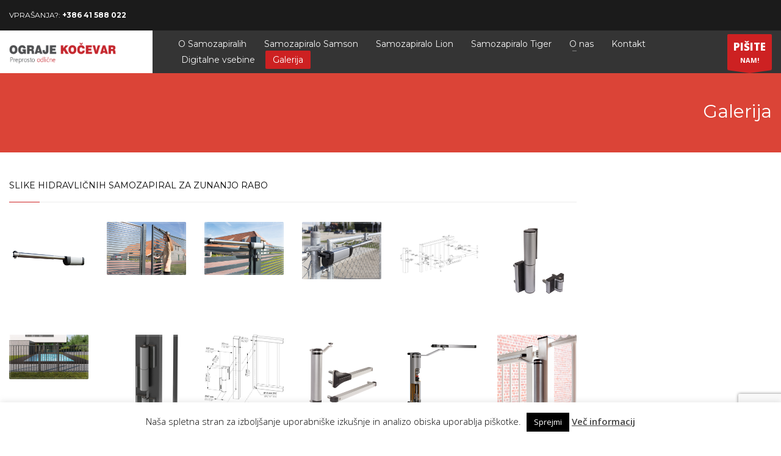

--- FILE ---
content_type: text/html; charset=UTF-8
request_url: https://samozapirala.si/galerija/
body_size: 11313
content:
<!DOCTYPE html>
<html lang="en-US">
<head>
<meta charset="UTF-8"/>
<meta name="twitter:widgets:csp" content="on"/>
<link rel="profile" href="https://gmpg.org/xfn/11"/>
<link rel="pingback" href="https://samozapirala.si/xmlrpc.php"/>

<title>Galerija &#8211; Samozapirala.si</title>
<meta name='robots' content='max-image-preview:large' />
<link rel='dns-prefetch' href='//www.google.com' />
<link rel='dns-prefetch' href='//fonts.googleapis.com' />
<link rel='dns-prefetch' href='//s.w.org' />
<link rel="alternate" type="application/rss+xml" title="Samozapirala.si &raquo; Feed" href="https://samozapirala.si/feed/" />
<link rel="alternate" type="application/rss+xml" title="Samozapirala.si &raquo; Comments Feed" href="https://samozapirala.si/comments/feed/" />
		<script type="text/javascript">
			window._wpemojiSettings = {"baseUrl":"https:\/\/s.w.org\/images\/core\/emoji\/13.1.0\/72x72\/","ext":".png","svgUrl":"https:\/\/s.w.org\/images\/core\/emoji\/13.1.0\/svg\/","svgExt":".svg","source":{"concatemoji":"https:\/\/samozapirala.si\/wp-includes\/js\/wp-emoji-release.min.js?ver=5.8.12"}};
			!function(e,a,t){var n,r,o,i=a.createElement("canvas"),p=i.getContext&&i.getContext("2d");function s(e,t){var a=String.fromCharCode;p.clearRect(0,0,i.width,i.height),p.fillText(a.apply(this,e),0,0);e=i.toDataURL();return p.clearRect(0,0,i.width,i.height),p.fillText(a.apply(this,t),0,0),e===i.toDataURL()}function c(e){var t=a.createElement("script");t.src=e,t.defer=t.type="text/javascript",a.getElementsByTagName("head")[0].appendChild(t)}for(o=Array("flag","emoji"),t.supports={everything:!0,everythingExceptFlag:!0},r=0;r<o.length;r++)t.supports[o[r]]=function(e){if(!p||!p.fillText)return!1;switch(p.textBaseline="top",p.font="600 32px Arial",e){case"flag":return s([127987,65039,8205,9895,65039],[127987,65039,8203,9895,65039])?!1:!s([55356,56826,55356,56819],[55356,56826,8203,55356,56819])&&!s([55356,57332,56128,56423,56128,56418,56128,56421,56128,56430,56128,56423,56128,56447],[55356,57332,8203,56128,56423,8203,56128,56418,8203,56128,56421,8203,56128,56430,8203,56128,56423,8203,56128,56447]);case"emoji":return!s([10084,65039,8205,55357,56613],[10084,65039,8203,55357,56613])}return!1}(o[r]),t.supports.everything=t.supports.everything&&t.supports[o[r]],"flag"!==o[r]&&(t.supports.everythingExceptFlag=t.supports.everythingExceptFlag&&t.supports[o[r]]);t.supports.everythingExceptFlag=t.supports.everythingExceptFlag&&!t.supports.flag,t.DOMReady=!1,t.readyCallback=function(){t.DOMReady=!0},t.supports.everything||(n=function(){t.readyCallback()},a.addEventListener?(a.addEventListener("DOMContentLoaded",n,!1),e.addEventListener("load",n,!1)):(e.attachEvent("onload",n),a.attachEvent("onreadystatechange",function(){"complete"===a.readyState&&t.readyCallback()})),(n=t.source||{}).concatemoji?c(n.concatemoji):n.wpemoji&&n.twemoji&&(c(n.twemoji),c(n.wpemoji)))}(window,document,window._wpemojiSettings);
		</script>
		<style type="text/css">
img.wp-smiley,
img.emoji {
	display: inline !important;
	border: none !important;
	box-shadow: none !important;
	height: 1em !important;
	width: 1em !important;
	margin: 0 .07em !important;
	vertical-align: -0.1em !important;
	background: none !important;
	padding: 0 !important;
}
</style>
	<link rel='stylesheet' id='zn_all_g_fonts-css'  href='//fonts.googleapis.com/css?family=Montserrat%3Aregular%2C500%2C700%7COpen+Sans%3A300%2Cregular%2C600%2C700%2C800%7CUnna%3Aregular%2Citalic%2C700%2C700italic&#038;subset=latin%2Clatin-ext&#038;ver=5.8.12' type='text/css' media='all' />
<link rel='stylesheet' id='wp-block-library-css'  href='https://samozapirala.si/wp-includes/css/dist/block-library/style.min.css?ver=5.8.12' type='text/css' media='all' />
<link rel='stylesheet' id='contact-form-7-css'  href='https://samozapirala.si/wp-content/plugins/contact-form-7/includes/css/styles.css?ver=5.5.2' type='text/css' media='all' />
<link rel='stylesheet' id='cookie-law-info-css'  href='https://samozapirala.si/wp-content/plugins/cookie-law-info/public/css/cookie-law-info-public.css?ver=2.0.6' type='text/css' media='all' />
<link rel='stylesheet' id='cookie-law-info-gdpr-css'  href='https://samozapirala.si/wp-content/plugins/cookie-law-info/public/css/cookie-law-info-gdpr.css?ver=2.0.6' type='text/css' media='all' />
<link rel='stylesheet' id='rs-plugin-settings-css'  href='https://samozapirala.si/wp-content/plugins/revslider/public/assets/css/rs6.css?ver=6.1.1' type='text/css' media='all' />
<style id='rs-plugin-settings-inline-css' type='text/css'>
#rs-demo-id {}
</style>
<link rel='stylesheet' id='kallyas-styles-css'  href='https://samozapirala.si/wp-content/themes/kallyas/style.css?ver=4.17.0' type='text/css' media='all' />
<link rel='stylesheet' id='th-bootstrap-styles-css'  href='https://samozapirala.si/wp-content/themes/kallyas/css/bootstrap.min.css?ver=4.17.0' type='text/css' media='all' />
<link rel='stylesheet' id='th-theme-template-styles-css'  href='https://samozapirala.si/wp-content/themes/kallyas/css/template.min.css?ver=4.17.0' type='text/css' media='all' />
<link rel='stylesheet' id='zion-frontend-css'  href='https://samozapirala.si/wp-content/themes/kallyas/framework/zion-builder/assets/css/znb_frontend.css?ver=1.0.26' type='text/css' media='all' />
<link rel='stylesheet' id='2956-layout.css-css'  href='//samozapirala.si/wp-content/uploads/zion-builder/cache/2956-layout.css?ver=22b2273534bf52ecc84f155daf671647' type='text/css' media='all' />
<link rel='stylesheet' id='cf7cf-style-css'  href='https://samozapirala.si/wp-content/plugins/cf7-conditional-fields/style.css?ver=2.0.7' type='text/css' media='all' />
<link rel='stylesheet' id='kallyas-addon-nav-overlay-css-css'  href='https://samozapirala.si/wp-content/plugins/kallyas-addon-nav-overlay/assets/styles.min.css?ver=1.0.10' type='text/css' media='all' />
<link rel='stylesheet' id='th-theme-print-stylesheet-css'  href='https://samozapirala.si/wp-content/themes/kallyas/css/print.css?ver=4.17.0' type='text/css' media='print' />
<link rel='stylesheet' id='th-theme-options-styles-css'  href='//samozapirala.si/wp-content/uploads/zn_dynamic.css?ver=1620121828' type='text/css' media='all' />
<script type='text/javascript' src='https://samozapirala.si/wp-includes/js/jquery/jquery.min.js?ver=3.6.0' id='jquery-core-js'></script>
<script type='text/javascript' src='https://samozapirala.si/wp-includes/js/jquery/jquery-migrate.min.js?ver=3.3.2' id='jquery-migrate-js'></script>
<script type='text/javascript' id='cookie-law-info-js-extra'>
/* <![CDATA[ */
var Cli_Data = {"nn_cookie_ids":[],"cookielist":[],"non_necessary_cookies":[],"ccpaEnabled":"","ccpaRegionBased":"","ccpaBarEnabled":"","strictlyEnabled":["necessary","obligatoire"],"ccpaType":"gdpr","js_blocking":"","custom_integration":"","triggerDomRefresh":"","secure_cookies":""};
var cli_cookiebar_settings = {"animate_speed_hide":"500","animate_speed_show":"500","background":"#FFF","border":"#b1a6a6c2","border_on":"","button_1_button_colour":"#000","button_1_button_hover":"#000000","button_1_link_colour":"#fff","button_1_as_button":"1","button_1_new_win":"","button_2_button_colour":"#333","button_2_button_hover":"#292929","button_2_link_colour":"#444","button_2_as_button":"","button_2_hidebar":"","button_3_button_colour":"#000","button_3_button_hover":"#000000","button_3_link_colour":"#fff","button_3_as_button":"1","button_3_new_win":"","button_4_button_colour":"#000","button_4_button_hover":"#000000","button_4_link_colour":"#fff","button_4_as_button":"1","button_7_button_colour":"#61a229","button_7_button_hover":"#4e8221","button_7_link_colour":"#fff","button_7_as_button":"1","button_7_new_win":"","font_family":"inherit","header_fix":"","notify_animate_hide":"1","notify_animate_show":"","notify_div_id":"#cookie-law-info-bar","notify_position_horizontal":"right","notify_position_vertical":"bottom","scroll_close":"","scroll_close_reload":"","accept_close_reload":"","reject_close_reload":"","showagain_tab":"1","showagain_background":"#fff","showagain_border":"#000","showagain_div_id":"#cookie-law-info-again","showagain_x_position":"100px","text":"#000","show_once_yn":"","show_once":"10000","logging_on":"","as_popup":"","popup_overlay":"1","bar_heading_text":"","cookie_bar_as":"banner","popup_showagain_position":"bottom-right","widget_position":"left"};
var log_object = {"ajax_url":"https:\/\/samozapirala.si\/wp-admin\/admin-ajax.php"};
/* ]]> */
</script>
<script type='text/javascript' src='https://samozapirala.si/wp-content/plugins/cookie-law-info/public/js/cookie-law-info-public.js?ver=2.0.6' id='cookie-law-info-js'></script>
<script type='text/javascript' src='https://samozapirala.si/wp-content/plugins/revslider/public/assets/js/revolution.tools.min.js?ver=6.0' id='tp-tools-js'></script>
<script type='text/javascript' src='https://samozapirala.si/wp-content/plugins/revslider/public/assets/js/rs6.min.js?ver=6.1.1' id='revmin-js'></script>
<link rel="https://api.w.org/" href="https://samozapirala.si/wp-json/" /><link rel="alternate" type="application/json" href="https://samozapirala.si/wp-json/wp/v2/pages/2956" /><link rel="EditURI" type="application/rsd+xml" title="RSD" href="https://samozapirala.si/xmlrpc.php?rsd" />
<link rel="wlwmanifest" type="application/wlwmanifest+xml" href="https://samozapirala.si/wp-includes/wlwmanifest.xml" /> 
<meta name="generator" content="WordPress 5.8.12" />
<link rel="canonical" href="https://samozapirala.si/galerija/" />
<link rel='shortlink' href='https://samozapirala.si/?p=2956' />
<link rel="alternate" type="application/json+oembed" href="https://samozapirala.si/wp-json/oembed/1.0/embed?url=https%3A%2F%2Fsamozapirala.si%2Fgalerija%2F" />
<link rel="alternate" type="text/xml+oembed" href="https://samozapirala.si/wp-json/oembed/1.0/embed?url=https%3A%2F%2Fsamozapirala.si%2Fgalerija%2F&#038;format=xml" />
		<meta name="theme-color"
			  content="#cd2122">
				<meta name="viewport" content="width=device-width, initial-scale=1, maximum-scale=1"/>
		
		<!--[if lte IE 8]>
		<script type="text/javascript">
			var $buoop = {
				vs: {i: 10, f: 25, o: 12.1, s: 7, n: 9}
			};

			$buoop.ol = window.onload;

			window.onload = function () {
				try {
					if ($buoop.ol) {
						$buoop.ol()
					}
				}
				catch (e) {
				}

				var e = document.createElement("script");
				e.setAttribute("type", "text/javascript");
				e.setAttribute("src", "https://browser-update.org/update.js");
				document.body.appendChild(e);
			};
		</script>
		<![endif]-->

		<!-- for IE6-8 support of HTML5 elements -->
		<!--[if lt IE 9]>
		<script src="//html5shim.googlecode.com/svn/trunk/html5.js"></script>
		<![endif]-->
		
	<!-- Fallback for animating in viewport -->
	<noscript>
		<style type="text/css" media="screen">
			.zn-animateInViewport {visibility: visible;}
		</style>
	</noscript>
	<style type="text/css">.recentcomments a{display:inline !important;padding:0 !important;margin:0 !important;}</style><meta name="generator" content="Powered by Slider Revolution 6.1.1 - responsive, Mobile-Friendly Slider Plugin for WordPress with comfortable drag and drop interface." />
<script type="text/javascript">function setREVStartSize(a){try{var b,c=document.getElementById(a.c).parentNode.offsetWidth;if(c=0===c||isNaN(c)?window.innerWidth:c,a.tabw=void 0===a.tabw?0:parseInt(a.tabw),a.thumbw=void 0===a.thumbw?0:parseInt(a.thumbw),a.tabh=void 0===a.tabh?0:parseInt(a.tabh),a.thumbh=void 0===a.thumbh?0:parseInt(a.thumbh),a.tabhide=void 0===a.tabhide?0:parseInt(a.tabhide),a.thumbhide=void 0===a.thumbhide?0:parseInt(a.thumbhide),a.mh=void 0===a.mh||""==a.mh?0:a.mh,"fullscreen"===a.layout||"fullscreen"===a.l)b=Math.max(a.mh,window.innerHeight);else{for(var d in a.gw=Array.isArray(a.gw)?a.gw:[a.gw],a.rl)(void 0===a.gw[d]||0===a.gw[d])&&(a.gw[d]=a.gw[d-1]);for(var d in a.gh=void 0===a.el||""===a.el||Array.isArray(a.el)&&0==a.el.length?a.gh:a.el,a.gh=Array.isArray(a.gh)?a.gh:[a.gh],a.rl)(void 0===a.gh[d]||0===a.gh[d])&&(a.gh[d]=a.gh[d-1]);var e,f=Array(a.rl.length),g=0;for(var d in a.tabw=a.tabhide>=c?0:a.tabw,a.thumbw=a.thumbhide>=c?0:a.thumbw,a.tabh=a.tabhide>=c?0:a.tabh,a.thumbh=a.thumbhide>=c?0:a.thumbh,a.rl)f[d]=a.rl[d]<window.innerWidth?0:a.rl[d];for(var d in e=f[0],f)e>f[d]&&0<f[d]&&(e=f[d],g=d);var h=c>a.gw[g]+a.tabw+a.thumbw?1:(c-(a.tabw+a.thumbw))/a.gw[g];b=a.gh[g]*h+(a.tabh+a.thumbh)}void 0===window.rs_init_css&&(window.rs_init_css=document.head.appendChild(document.createElement("style"))),document.getElementById(a.c).height=b,window.rs_init_css.innerHTML+="#"+a.c+"_wrapper { height: "+b+"px }"}catch(a){console.log("Failure at Presize of Slider:"+a)}};</script>
		<style type="text/css" id="wp-custom-css">
			.nivo-caption{
	display: none !important;
}
body{
	background-color: white;
}

 .kl-slideshow-safepadding{
	padding: 0px;
}
.kl-slideshow-inner, .container, .kl-slideshow-safepadding{
	margin: 0px !important;
	width: 100%;
}
.nivo-controlNav{
	display: none !important;
}		</style>
		<!-- Google Tag Manager -->
<script>(function(w,d,s,l,i){w[l]=w[l]||[];w[l].push({'gtm.start':
new Date().getTime(),event:'gtm.js'});var f=d.getElementsByTagName(s)[0],
j=d.createElement(s),dl=l!='dataLayer'?'&l='+l:'';j.async=true;j.src=
'https://www.googletagmanager.com/gtm.js?id='+i+dl;f.parentNode.insertBefore(j,f);
})(window,document,'script','dataLayer','GTM-5BJG27F');</script>
<!-- End Google Tag Manager --></head>

<body data-rsssl=1  class="page-template-default page page-id-2956 kl-follow-menu kl-skin--light" itemscope="itemscope" itemtype="https://schema.org/WebPage" >


<!-- Google Tag Manager (noscript) -->
<noscript><iframe src="https://www.googletagmanager.com/ns.html?id=GTM-5BJG27F"
height="0" width="0" style="display:none;visibility:hidden"></iframe></noscript>
<!-- End Google Tag Manager (noscript) --><div class="login_register_stuff"></div><!-- end login register stuff -->		<div id="fb-root"></div>
		<script>(function (d, s, id) {
			var js, fjs = d.getElementsByTagName(s)[0];
			if (d.getElementById(id)) {return;}
			js = d.createElement(s); js.id = id;
			js.src = "https://connect.facebook.net/en_US/sdk.js";
			fjs.parentNode.insertBefore(js, fjs);
		}(document, 'script', 'facebook-jssdk'));</script>
		
<div id="zn-nav-overlay" class="znNavOvr znNavOvr--layoutS2 znNavOvr--animation1 znNavOvr--theme-light">

	<div class="znNavOvr-inner ">

		<div class="znNavOvr-menuWrapper"></div>
	</div>

	<a href="#" class="znNavOvr-close znNavOvr-close--trSmall" id="znNavOvr-close">
		<span></span>
		<svg x="0px" y="0px" width="54px" height="54px" viewBox="0 0 54 54">
			<circle fill="transparent" stroke="#656e79" stroke-width="1" cx="27" cy="27" r="25" stroke-dasharray="157 157" stroke-dashoffset="157"></circle>
		</svg>
	</a>
</div>

<div id="page_wrapper">

<header id="header" class="site-header  style14 cta_button  header--follow    sticky-resize headerstyle--default site-header--absolute nav-th--light sheader-sh--light"   role="banner" itemscope="itemscope" itemtype="https://schema.org/WPHeader" >
		<div class="site-header-wrapper sticky-top-area">

		<div class="site-header-top-wrapper topbar-style--default  sh--light">

			<div class="siteheader-container container">

				

	
	<div class="fxb-row site-header-row site-header-top ">

		<div class='fxb-col fxb fxb-start-x fxb-center-y fxb-basis-auto site-header-col-left site-header-top-left'>
			<div class="sh-component kl-header-toptext kl-font-alt">VPRAŠANJA?: <a href="tel:+38641588022" class="fw-bold">+386 41 588 022</a></div>					</div>

		<div class='fxb-col fxb fxb-end-x fxb-center-y fxb-basis-auto site-header-col-right site-header-top-right'>
								</div>

	</div><!-- /.site-header-top -->

	

			</div>
		</div><!-- /.site-header-top-wrapper -->

		<div class="kl-top-header site-header-main-wrapper clearfix   header-no-bottom  sh--light">

			<div class="container siteheader-container ">

				<div class='fxb-col fxb-basis-auto'>

					

<div class="fxb-row site-header-row site-header-main ">

	<div class='fxb-col fxb fxb-start-x fxb-center-y fxb-basis-auto fxb-grow-0 fxb-sm-full site-header-col-left site-header-main-left'>
				<div id="logo-container" class="logo-container hasInfoCard hasHoverMe logosize--no zn-original-logo">
			<!-- Logo -->
			<h3 class='site-logo logo ' id='logo'><a href='https://samozapirala.si/' class='site-logo-anch'><img class="logo-img site-logo-img" src="https://samozapirala.si/wp-content/uploads/2019/02/logo_ograjekoc_nav.png" width="210" height="35"  alt="Samozapirala.si" title="Ponudba samozapiral za zunanjo uporabo" data-mobile-logo="https://samozapirala.si/wp-content/uploads/2019/02/logo_ograjekoc_nav.png" /></a></h3>			<!-- InfoCard -->
			
		<div id="infocard" class="logo-infocard">
			<div class="custom ">
				<div class="row">
					<div class="col-sm-5">
						<div class="infocard-wrapper text-center">
															<p><img src="https://samozapirala.si/wp-content/uploads/2019/02/logo_ograjekoc_nav.png" alt="Samozapirala.si"></p>
																						<p>Ograje Kočevar d.o.o. - uradni zastopnik Locinox</p>													</div>
					</div>

					<div class="col-sm-7">
						<div class="custom contact-details">

														<p>
																	<strong>041 588 022</strong><br>								
																	Email:&nbsp;<a href="mailto:okovje@ograje.com">okovje@ograje.com</a>
															</p>
							
															<p>
								Ograje Kočevar d.o.o.<br/>Tovarniška cesta 11c, 3312 Prebold								</p>
							
															<a href="https://goo.gl/maps/XMWvhQw7a832" target="_blank" class="map-link">
									<span class="glyphicon glyphicon-map-marker kl-icon-white"></span>
									<span>Open in Google Maps</span>
								</a>
							
						</div>

						<div style="height:20px;"></div>

											</div>
				</div>
			</div>
		</div>
			</div>

			</div>

	<div class='fxb-col fxb fxb-center-x fxb-center-y fxb-basis-auto fxb-sm-half site-header-col-center site-header-main-center'>
				<div class="sh-component main-menu-wrapper" role="navigation" itemscope="itemscope" itemtype="https://schema.org/SiteNavigationElement" >

					<div class="zn-res-menuwrapper">
			<a href="#" class="zn-res-trigger zn-menuBurger zn-menuBurger--3--s zn-menuBurger--anim1 " id="zn-res-trigger">
				<span></span>
				<span></span>
				<span></span>
			</a>
		</div><!-- end responsive menu -->
		<div id="main-menu" class="main-nav mainnav--overlay mainnav--active-bg mainnav--pointer-dash nav-mm--light zn_mega_wrapper "><ul id="menu-glavni" class="main-menu main-menu-nav zn_mega_menu "><li id="menu-item-2962" class="main-menu-item menu-item menu-item-type-post_type menu-item-object-page menu-item-2962  main-menu-item-top  menu-item-even menu-item-depth-0"><a href="https://samozapirala.si/samozapirala/" class=" main-menu-link main-menu-link-top"><span>O Samozapiralih</span></a></li>
<li id="menu-item-2965" class="main-menu-item menu-item menu-item-type-post_type menu-item-object-page menu-item-2965  main-menu-item-top  menu-item-even menu-item-depth-0"><a href="https://samozapirala.si/samozapiralo-samson-2/" class=" main-menu-link main-menu-link-top"><span>Samozapiralo Samson</span></a></li>
<li id="menu-item-2963" class="main-menu-item menu-item menu-item-type-post_type menu-item-object-page menu-item-2963  main-menu-item-top  menu-item-even menu-item-depth-0"><a href="https://samozapirala.si/samozapiralo-lion/" class=" main-menu-link main-menu-link-top"><span>Samozapiralo Lion</span></a></li>
<li id="menu-item-2964" class="main-menu-item menu-item menu-item-type-post_type menu-item-object-page menu-item-2964  main-menu-item-top  menu-item-even menu-item-depth-0"><a href="https://samozapirala.si/samozapiralo-tiger/" class=" main-menu-link main-menu-link-top"><span>Samozapiralo Tiger</span></a></li>
<li id="menu-item-2966" class="main-menu-item menu-item menu-item-type-post_type menu-item-object-page menu-item-has-children menu-item-2966  main-menu-item-top  menu-item-even menu-item-depth-0"><a href="https://samozapirala.si/o-nas/" class=" main-menu-link main-menu-link-top"><span>O nas</span></a>
<ul class="sub-menu clearfix">
	<li id="menu-item-2980" class="main-menu-item menu-item menu-item-type-post_type menu-item-object-page menu-item-2980  main-menu-item-sub  menu-item-odd menu-item-depth-1"><a href="https://samozapirala.si/o-nas/politika-zasebnosti/" class=" main-menu-link main-menu-link-sub"><span>Politika zasebnosti</span></a></li>
</ul>
</li>
<li id="menu-item-2978" class="main-menu-item menu-item menu-item-type-post_type menu-item-object-page menu-item-2978  main-menu-item-top  menu-item-even menu-item-depth-0"><a href="https://samozapirala.si/kontakt/" class=" main-menu-link main-menu-link-top"><span>Kontakt</span></a></li>
<li id="menu-item-2975" class="main-menu-item menu-item menu-item-type-post_type menu-item-object-page menu-item-2975  main-menu-item-top  menu-item-even menu-item-depth-0"><a href="https://samozapirala.si/digitalne-vsebine/" class=" main-menu-link main-menu-link-top"><span>Digitalne vsebine</span></a></li>
<li id="menu-item-2961" class="main-menu-item menu-item menu-item-type-post_type menu-item-object-page current-menu-item page_item page-item-2956 current_page_item menu-item-2961 active  main-menu-item-top  menu-item-even menu-item-depth-0"><a href="https://samozapirala.si/galerija/" class=" main-menu-link main-menu-link-top"><span>Galerija</span></a></li>
</ul></div>		</div>
		<!-- end main_menu -->
			</div>

	<div class='fxb-col fxb fxb-end-x fxb-center-y fxb-basis-auto fxb-sm-half site-header-col-right site-header-main-right'>

		<div class='fxb-col fxb fxb-end-x fxb-center-y fxb-basis-auto fxb-sm-half site-header-main-right-top'>
						<a href="mailto:okovje@ograje.com?Subject=Povpraševanje%20-%20samozapirala"  id="ctabutton"  class="sh-component ctabutton kl-cta-ribbon hidden-xs" title="PIŠITE NAM" target="_self"  itemprop="url" ><strong>PIŠITE</strong>NAM!<svg version="1.1" class="trisvg" xmlns="http://www.w3.org/2000/svg" xmlns:xlink="http://www.w3.org/1999/xlink" x="0px" y="0px" preserveAspectRatio="none" width="14px" height="5px" viewBox="0 0 14.017 5.006" enable-background="new 0 0 14.017 5.006" xml:space="preserve"><path fill-rule="evenodd" clip-rule="evenodd" d="M14.016,0L7.008,5.006L0,0H14.016z"></path></svg></a>		</div>

		
	</div>

</div><!-- /.site-header-main -->


				</div>

							</div><!-- /.siteheader-container -->

		</div><!-- /.site-header-main-wrapper -->

		

	</div><!-- /.site-header-wrapper -->
	</header>
<div class="zn_pb_wrapper clearfix zn_sortable_content" data-droplevel="0"><div id="page_header" class="page-subheader page-subheader--custom site-subheader-cst uh_flat_redish eluidcabdf4f7  psubhead-stheader--absolute sh-titles--right sh-tcolor--light">

    <div class="bgback"></div>

    
    <div class="th-sparkles"></div>

    <!-- DEFAULT HEADER STYLE -->
    <div class="ph-content-wrap">
        <div class="ph-content-v-center">
            <div>
                <div class="container">
                    <div class="row">
                        
                                                <div class="col-sm-12">
                            <div class="subheader-titles">
                                <h2 class="subheader-maintitle" itemprop="headline" >Galerija</h2>                            </div>
                        </div>
                                            </div>
                    <!-- end row -->
                </div>
            </div>
        </div>
    </div>
    <div class="zn_header_bottom_style"></div></div>
		<section class="zn_section eluida09a21e3     section-sidemargins    section--no " id="eluida09a21e3"  >

			
			<div class="zn_section_size container zn-section-height--auto zn-section-content_algn--top ">

				<div class="row ">
					
		<div class="eluid020cb036            col-md-9 col-sm-9   znColumnElement"  id="eluid020cb036" >

			
			<div class="znColumnElement-innerWrapper-eluid020cb036 znColumnElement-innerWrapper znColumnElement-innerWrapper--valign-top znColumnElement-innerWrapper--halign-left " >

				<div class="znColumnElement-innerContent">							<div class="zn-widget-module eluid4377f470 " >
			<div class="widget widget_text"><h2 class="widgettitle">SLIKE HIDRAVLIČNIH SAMOZAPIRAL ZA ZUNANJO RABO</h2>			<div class="textwidget"></div>
		</div>		</div>
					<div class="eluidb4bab3b6 zn_image_gallery elm-phg elm-phg--def " >

				<div class="row mfp-gallery mfp-gallery--misc"><div class="col-xs-6 col-sm-4 col-lg-2 u-mb-20"><a data-lightbox="mfp" data-mfp="image" href="https://samozapirala.si/wp-content/uploads/2019/03/samozapiralo_SAMSON_produktna_slika.png" title="Samozapiralo SAMSON-2" class="elm-phg-link hoverBorder "><img src="https://samozapirala.si/wp-content/uploads/2019/03/samozapiralo_SAMSON_produktna_slika--10x-11_c.png" width="-10" height="" alt="" title="" class="elm-phg-image "></a></div><div class="col-xs-6 col-sm-4 col-lg-2 u-mb-20"><a data-lightbox="mfp" data-mfp="image" href="https://samozapirala.si/wp-content/uploads/2019/03/samozapiralo_SAMSON-2_na_vhodnih_vratih.jpg" title="Hidravlično samozapiralo SAMSON-2 montirano na vhodna vrata hiše." class="elm-phg-link hoverBorder "><img src="https://samozapirala.si/wp-content/uploads/2019/03/samozapiralo_SAMSON-2_na_vhodnih_vratih--10x-7_c.jpg" width="-10" height="" alt="" title="" class="elm-phg-image "></a></div><div class="col-xs-6 col-sm-4 col-lg-2 u-mb-20"><a data-lightbox="mfp" data-mfp="image" href="https://samozapirala.si/wp-content/uploads/2019/03/samozapiralo_SAMSON-2_na_vratih_detajlna_fotografija.jpg" title="Detajl montaže samozapirala SAMSON-2" class="elm-phg-link hoverBorder "><img src="https://samozapirala.si/wp-content/uploads/2019/03/samozapiralo_SAMSON-2_na_vratih_detajlna_fotografija--10x-7_c.jpg" width="-10" height="" alt="" title="" class="elm-phg-image "></a></div><div class="col-xs-6 col-sm-4 col-lg-2 u-mb-20"><a data-lightbox="mfp" data-mfp="image" href="https://samozapirala.si/wp-content/uploads/2019/03/samozapiralo_SAMSON-2_na_vratih_detajlna_fotografija_2.png" title="Hidravlično samozapiralo SAMSON-2 montirano na vrata." class="elm-phg-link hoverBorder "><img src="https://samozapirala.si/wp-content/uploads/2019/03/samozapiralo_SAMSON-2_na_vratih_detajlna_fotografija_2--10x-8_c.png" width="-10" height="" alt="" title="" class="elm-phg-image "></a></div><div class="col-xs-6 col-sm-4 col-lg-2 u-mb-20"><a data-lightbox="mfp" data-mfp="image" href="https://samozapirala.si/wp-content/uploads/2019/03/samozapiralo_SAMSON-2_montaža.jpg" title="Samozapiralo SAMSON - shema montaže" class="elm-phg-link hoverBorder "><img src="https://samozapirala.si/wp-content/uploads/2019/03/samozapiralo_SAMSON-2_montaža--10x-8_c.jpg" width="-10" height="" alt="" title="" class="elm-phg-image "></a></div><div class="col-xs-6 col-sm-4 col-lg-2 u-mb-20"><a data-lightbox="mfp" data-mfp="image" href="https://samozapirala.si/wp-content/uploads/2019/03/samozapiralo_TIGER_produktna_slika2.png" title="Samozapiralo TIGER" class="elm-phg-link hoverBorder "><img src="https://samozapirala.si/wp-content/uploads/2019/03/samozapiralo_TIGER_produktna_slika2--10x-11_c.png" width="-10" height="" alt="" title="" class="elm-phg-image "></a></div><div class="col-xs-6 col-sm-4 col-lg-2 u-mb-20"><a data-lightbox="mfp" data-mfp="image" href="https://samozapirala.si/wp-content/uploads/2019/03/samozapiralo_TIGER_na_vratih_bazena.jpg" title="Samozapiralo TIGER montirano na vrata pred bazenom" class="elm-phg-link hoverBorder "><img src="https://samozapirala.si/wp-content/uploads/2019/03/samozapiralo_TIGER_na_vratih_bazena--10x-6_c.jpg" width="-10" height="" alt="" title="" class="elm-phg-image "></a></div><div class="col-xs-6 col-sm-4 col-lg-2 u-mb-20"><a data-lightbox="mfp" data-mfp="image" href="https://samozapirala.si/wp-content/uploads/2019/03/samozapiralo_TIGER_montirano_na_krilna_vrata.jpg" title="Samozapiralo in tečaj TIGER - pogled od blizu" class="elm-phg-link hoverBorder "><img src="https://samozapirala.si/wp-content/uploads/2019/03/samozapiralo_TIGER_montirano_na_krilna_vrata--10x-10_c.jpg" width="-10" height="" alt="" title="" class="elm-phg-image "></a></div><div class="col-xs-6 col-sm-4 col-lg-2 u-mb-20"><a data-lightbox="mfp" data-mfp="image" href="https://samozapirala.si/wp-content/uploads/2019/03/samozapiralo_TIGER_detajli_montaže.jpg" title="Samozapiralo TIGER - shema montaže" class="elm-phg-link hoverBorder "><img src="https://samozapirala.si/wp-content/uploads/2019/03/samozapiralo_TIGER_detajli_montaže--10x-12_c.jpg" width="-10" height="" alt="" title="" class="elm-phg-image "></a></div><div class="col-xs-6 col-sm-4 col-lg-2 u-mb-20"><a data-lightbox="mfp" data-mfp="image" href="https://samozapirala.si/wp-content/uploads/2019/03/samozapiralo_LION_produktna_slika_srebrna.png" title="Samozapiralo LION" class="elm-phg-link hoverBorder "><img src="https://samozapirala.si/wp-content/uploads/2019/03/samozapiralo_LION_produktna_slika_srebrna--10x-11_c.png" width="-10" height="" alt="" title="" class="elm-phg-image "></a></div><div class="col-xs-6 col-sm-4 col-lg-2 u-mb-20"><a data-lightbox="mfp" data-mfp="image" href="https://samozapirala.si/wp-content/uploads/2019/03/samozapiralo_LION_srebrno_4_sestavni_deli.png" title="Samozapiralo LION sestavnica" class="elm-phg-link hoverBorder "><img src="https://samozapirala.si/wp-content/uploads/2019/03/samozapiralo_LION_srebrno_4_sestavni_deli--10x-11_c.png" width="-10" height="" alt="" title="" class="elm-phg-image "></a></div><div class="col-xs-6 col-sm-4 col-lg-2 u-mb-20"><a data-lightbox="mfp" data-mfp="image" href="https://samozapirala.si/wp-content/uploads/2019/03/samozapiralo_LION_srebrno_3_na_vratih-fokus.png" title="Samozapiralo LION montirano na vrata" class="elm-phg-link hoverBorder "><img src="https://samozapirala.si/wp-content/uploads/2019/03/samozapiralo_LION_srebrno_3_na_vratih-fokus--10x-11_c.png" width="-10" height="" alt="" title="" class="elm-phg-image "></a></div><div class="col-xs-6 col-sm-4 col-lg-2 u-mb-20"><a data-lightbox="mfp" data-mfp="image" href="https://samozapirala.si/wp-content/uploads/2019/03/samozapiralo_LION_srebrno_6_na_krilnih_vratih.png" title="Hidravlično samozapiralo LION montirano na krilna vrata" class="elm-phg-link hoverBorder "><img src="https://samozapirala.si/wp-content/uploads/2019/03/samozapiralo_LION_srebrno_6_na_krilnih_vratih--10x-8_c.png" width="-10" height="" alt="" title="" class="elm-phg-image "></a></div><div class="col-xs-6 col-sm-4 col-lg-2 u-mb-20"><a data-lightbox="mfp" data-mfp="image" href="https://samozapirala.si/wp-content/uploads/2019/03/samozapiralo_LION_srebrno_2_na_vratih_iz_pločevine.png" title="Hidravlično samozapiralo LION montirano na krilna vrata z 180-stopinjskim odpiranjem" class="elm-phg-link hoverBorder "><img src="https://samozapirala.si/wp-content/uploads/2019/03/samozapiralo_LION_srebrno_2_na_vratih_iz_pločevine--10x-8_c.png" width="-10" height="" alt="" title="" class="elm-phg-image "></a></div><div class="col-xs-6 col-sm-4 col-lg-2 u-mb-20"><a data-lightbox="mfp" data-mfp="image" href="https://samozapirala.si/wp-content/uploads/2019/03/samozapiralo_LION_srebrno_1_na_vratih.png" title="Odpiranje vrat s samozapiralom LION" class="elm-phg-link hoverBorder "><img src="https://samozapirala.si/wp-content/uploads/2019/03/samozapiralo_LION_srebrno_1_na_vratih--10x-8_c.png" width="-10" height="" alt="" title="" class="elm-phg-image "></a></div><div class="col-xs-6 col-sm-4 col-lg-2 u-mb-20"><a data-lightbox="mfp" data-mfp="image" href="https://samozapirala.si/wp-content/uploads/2019/03/samozapiralo_lion_montaža-navodila.jpg" title="Samozapiralo LION - shema montaže" class="elm-phg-link hoverBorder "><img src="https://samozapirala.si/wp-content/uploads/2019/03/samozapiralo_lion_montaža-navodila--10x-18_c.jpg" width="-10" height="" alt="" title="" class="elm-phg-image "></a></div></div>			</div>
					</div>
			</div>

			
		</div>
	
				</div>
			</div>

					</section>


		</div><div class="znpb-footer-smart-area" >		<section class="zn_section eluidb1ece391  round-corners   section-sidemargins    zn_section--inlinemodal mfp-hide   section--no " id="eluidb1ece391"  >

			
			<div class="zn_section_size container zn-section-height--auto zn-section-content_algn--top ">

				<div class="row ">
					
		<div class="eluid4e67e6a6            col-md-12 col-sm-12   znColumnElement"  id="eluid4e67e6a6" >

			
			<div class="znColumnElement-innerWrapper-eluid4e67e6a6 znColumnElement-innerWrapper znColumnElement-innerWrapper--valign-top znColumnElement-innerWrapper--halign-left " >

				<div class="znColumnElement-innerContent">					<div class="kl-title-block clearfix tbk--text- tbk--center text-center tbk-symbol--  tbk-icon-pos--after-title eluid82cd7d7a " ><h3 class="tbk__title" itemprop="headline" >GET A FREE QUOTE</h3><h4 class="tbk__subtitle" itemprop="alternativeHeadline" >Please fill this for and we'll get back to you as soon as possible!</h4></div>
		<div class="zn_contact_form_container contactForm cf-elm eluide9a149b5  cf--light element-scheme--light  " >
						<form action="#" id="form_eluide9a149b5" method="post" class="zn_contact_form contact_form cf-elm-form row " data-redirect=""><div class="col-sm-6  kl-fancy-form zn_form_field zn_cf_text"><input type="text" name="zn_form_field_name1_0" id="zn_form_field_name1_0" placeholder="Please enter your name" value="" class="zn_form_input zn-field-text form-control  kl-fancy-form-input zn_validate_not_empty "/><label for="zn_form_field_name1_0" class="control-label kl-font-alt kl-fancy-form-label">NAME</label></div><div class="col-sm-6  kl-fancy-form zn_form_field zn_cf_text"><input type="text" name="zn_form_field_company1_1" id="zn_form_field_company1_1" placeholder="Please enter the name of your company" value="" class="zn_form_input zn-field-text form-control  kl-fancy-form-input zn_validate_not_empty "/><label for="zn_form_field_company1_1" class="control-label kl-font-alt kl-fancy-form-label">COMPANY</label></div><div class="col-sm-12  kl-fancy-form zn_form_field zn_cf_text"><input type="text" name="zn_form_field_email1_2" id="zn_form_field_email1_2" placeholder="Please type your email address" value="" class="zn_form_input zn-field-text form-control  kl-fancy-form-input zn_validate_not_empty "/><label for="zn_form_field_email1_2" class="control-label kl-font-alt kl-fancy-form-label">Email</label></div><div class="col-sm-6  kl-fancy-form zn_form_field zn_cf_select"><label class="control-label kl-font-alt kl-fancy-form-label">NEEDED SERVICES</label><select name="zn_form_field_needed_services1_3"  id="zn_form_field_needed_services1_3" class="zn_form_input form-control form-control--light kl-fancy-form-select zn_validate_not_empty"><option value="shop" >Online Store</option><option value="website" >Website Presentation</option><option value="marketing" >Marketing</option><option value="seo" >SEO & SEM</option></select></div><div class="col-sm-6  kl-fancy-form zn_form_field zn_cf_select"><label class="control-label kl-font-alt kl-fancy-form-label">BUDGET</label><select name="zn_form_field_budget1_4"  id="zn_form_field_budget1_4" class="zn_form_input form-control form-control--light kl-fancy-form-select zn_validate_not_empty"><option value="under_1000" >Under $1000</option><option value="1000_3000" >Between $1000 - $3000</option><option value="3000_10000" >Between $3000 - $10000</option><option value="over_10000" >Over $10000</option></select></div><div class="col-sm-12  kl-fancy-form zn_form_field zn_cf_textarea"><textarea name="zn_form_field_message1_5" class="zn_form_input form-control  kl-fancy-form-textarea zn_validate_not_empty " id="zn_form_field_message1_5" placeholder="Please add any details you think it would be useful for us to make a correct estimation." cols="40" rows="6"></textarea><label for="zn_form_field_message1_5" class="control-label kl-font-alt kl-fancy-form-label">Message</label></div><div class="col-sm-12  kl-fancy-form zn_form_field zn_cf_hidden"><input type="hidden" name="zn_pb_form_submit_1" id="zn_pb_form_submit_1" value="1" class="zn_form_input zn_validate_none" /></div><div class="col-sm-12"><div class="zn_contact_ajax_response titleColor" id="zn_form_id1" ></div><div class="zn_submit_container text-left"><button class="zn_contact_submit btn btn-fullcolor btn--rounded  " type="submit">GET A QUOTE NOW!</button></div></div></form>
		</div>

						</div>
			</div>

			
		</div>
	
				</div>
			</div>

					</section>


		</div>	<footer id="footer" class="site-footer"  role="contentinfo" itemscope="itemscope" itemtype="https://schema.org/WPFooter" >
		<div class="container">
			
			<div class="row">
				<div class="col-sm-12">
					<div class="bottom site-footer-bottom clearfix">

						
						
						
							<div class="copyright footer-copyright">
								<p class="footer-copyright-text">© 2019 Vse pravice pridržane <a href="http://www.ograje.com">Ograje Kočevar d.o.o.</a>.</p>							</div><!-- end copyright -->
											</div>
					<!-- end bottom -->
				</div>
			</div>
			<!-- end row -->
		</div>
	</footer>
</div><!-- end page_wrapper -->

<a href="#" id="totop" class="u-trans-all-2s js-scroll-event" data-forch="300" data-visibleclass="on--totop">TOP</a>

<!--googleoff: all--><div id="cookie-law-info-bar" data-nosnippet="true"><span>Naša spletna stran za izboljšanje uporabniške izkušnje in analizo obiska uporablja piškotke. <a role='button' tabindex='0' data-cli_action="accept" id="cookie_action_close_header"  class="medium cli-plugin-button cli-plugin-main-button cookie_action_close_header cli_action_button" style="display:inline-block; ">Sprejmi</a>  <a href="https://samozapirala.si/o-nas/politika-zasebnosti" id="CONSTANT_OPEN_URL" target="_blank"  class="cli-plugin-main-link"  style="display:inline-block;" >Več informacij</a></span></div><div id="cookie-law-info-again" style="display:none;" data-nosnippet="true"><span id="cookie_hdr_showagain">Politika zasebnosti in piškotki</span></div><div class="cli-modal" data-nosnippet="true" id="cliSettingsPopup" tabindex="-1" role="dialog" aria-labelledby="cliSettingsPopup" aria-hidden="true">
  <div class="cli-modal-dialog" role="document">
	<div class="cli-modal-content cli-bar-popup">
	  	<button type="button" class="cli-modal-close" id="cliModalClose">
			<svg class="" viewBox="0 0 24 24"><path d="M19 6.41l-1.41-1.41-5.59 5.59-5.59-5.59-1.41 1.41 5.59 5.59-5.59 5.59 1.41 1.41 5.59-5.59 5.59 5.59 1.41-1.41-5.59-5.59z"></path><path d="M0 0h24v24h-24z" fill="none"></path></svg>
			<span class="wt-cli-sr-only">Close</span>
	  	</button>
	  	<div class="cli-modal-body">
			<div class="cli-container-fluid cli-tab-container">
	<div class="cli-row">
		<div class="cli-col-12 cli-align-items-stretch cli-px-0">
			<div class="cli-privacy-overview">
				<h4>Privacy Overview</h4>				<div class="cli-privacy-content">
					<div class="cli-privacy-content-text">This website uses cookies to improve your experience while you navigate through the website. Out of these, the cookies that are categorized as necessary are stored on your browser as they are essential for the working of basic functionalities of the website. We also use third-party cookies that help us analyze and understand how you use this website. These cookies will be stored in your browser only with your consent. You also have the option to opt-out of these cookies. But opting out of some of these cookies may affect your browsing experience.</div>
				</div>
				<a class="cli-privacy-readmore"  aria-label="Show more" tabindex="0" role="button" data-readmore-text="Show more" data-readless-text="Show less"></a>			</div>
		</div>
		<div class="cli-col-12 cli-align-items-stretch cli-px-0 cli-tab-section-container">
												<div class="cli-tab-section">
						<div class="cli-tab-header">
							<a role="button" tabindex="0" class="cli-nav-link cli-settings-mobile" data-target="necessary" data-toggle="cli-toggle-tab">
								Necessary							</a>
							<div class="wt-cli-necessary-checkbox">
                        <input type="checkbox" class="cli-user-preference-checkbox"  id="wt-cli-checkbox-necessary" data-id="checkbox-necessary" checked="checked"  />
                        <label class="form-check-label" for="wt-cli-checkbox-necessary">Necessary</label>
                    </div>
                    <span class="cli-necessary-caption">Always Enabled</span> 						</div>
						<div class="cli-tab-content">
							<div class="cli-tab-pane cli-fade" data-id="necessary">
								<div class="wt-cli-cookie-description">
									Necessary cookies are absolutely essential for the website to function properly. This category only includes cookies that ensures basic functionalities and security features of the website. These cookies do not store any personal information.								</div>
							</div>
						</div>
					</div>
																	<div class="cli-tab-section">
						<div class="cli-tab-header">
							<a role="button" tabindex="0" class="cli-nav-link cli-settings-mobile" data-target="non-necessary" data-toggle="cli-toggle-tab">
								Non-necessary							</a>
							<div class="cli-switch">
                        <input type="checkbox" id="wt-cli-checkbox-non-necessary" class="cli-user-preference-checkbox"  data-id="checkbox-non-necessary"  checked='checked' />
                        <label for="wt-cli-checkbox-non-necessary" class="cli-slider" data-cli-enable="Enabled" data-cli-disable="Disabled"><span class="wt-cli-sr-only">Non-necessary</span></label>
                    </div>						</div>
						<div class="cli-tab-content">
							<div class="cli-tab-pane cli-fade" data-id="non-necessary">
								<div class="wt-cli-cookie-description">
									Any cookies that may not be particularly necessary for the website to function and is used specifically to collect user personal data via analytics, ads, other embedded contents are termed as non-necessary cookies. It is mandatory to procure user consent prior to running these cookies on your website.								</div>
							</div>
						</div>
					</div>
										</div>
	</div>
</div>
	  	</div>
	  	<div class="cli-modal-footer">
			<div class="wt-cli-element cli-container-fluid cli-tab-container">
				<div class="cli-row">
					<div class="cli-col-12 cli-align-items-stretch cli-px-0">
						<div class="cli-tab-footer wt-cli-privacy-overview-actions">
						
															<a id="wt-cli-privacy-save-btn" role="button" tabindex="0" data-cli-action="accept" class="wt-cli-privacy-btn cli_setting_save_button wt-cli-privacy-accept-btn cli-btn">SAVE & ACCEPT</a>
													</div>
						
					</div>
				</div>
			</div>
		</div>
	</div>
  </div>
</div>
<div class="cli-modal-backdrop cli-fade cli-settings-overlay"></div>
<div class="cli-modal-backdrop cli-fade cli-popupbar-overlay"></div>
<!--googleon: all--><script type='text/javascript' src='https://samozapirala.si/wp-includes/js/dist/vendor/regenerator-runtime.min.js?ver=0.13.7' id='regenerator-runtime-js'></script>
<script type='text/javascript' src='https://samozapirala.si/wp-includes/js/dist/vendor/wp-polyfill.min.js?ver=3.15.0' id='wp-polyfill-js'></script>
<script type='text/javascript' id='contact-form-7-js-extra'>
/* <![CDATA[ */
var wpcf7 = {"api":{"root":"https:\/\/samozapirala.si\/wp-json\/","namespace":"contact-form-7\/v1"}};
/* ]]> */
</script>
<script type='text/javascript' src='https://samozapirala.si/wp-content/plugins/contact-form-7/includes/js/index.js?ver=5.5.2' id='contact-form-7-js'></script>
<script type='text/javascript' src='https://samozapirala.si/wp-content/themes/kallyas/js/plugins.min.js?ver=4.17.0' id='kallyas_vendors-js'></script>
<script type='text/javascript' src='https://samozapirala.si/wp-content/themes/kallyas/addons/scrollmagic/scrollmagic.js?ver=4.17.0' id='scrollmagic-js'></script>
<script type='text/javascript' id='zn-script-js-extra'>
/* <![CDATA[ */
var zn_do_login = {"ajaxurl":"\/wp-admin\/admin-ajax.php","add_to_cart_text":"Item Added to cart!"};
var ZnThemeAjax = {"ajaxurl":"\/wp-admin\/admin-ajax.php","zn_back_text":"Back","zn_color_theme":"light","res_menu_trigger":"992","top_offset_tolerance":"","logout_url":"https:\/\/samozapirala.si\/wp-login.php?action=logout&redirect_to=https%3A%2F%2Fsamozapirala.si&_wpnonce=43265342cb"};
var ZnSmoothScroll = {"type":"yes","touchpadSupport":"no"};
/* ]]> */
</script>
<script type='text/javascript' src='https://samozapirala.si/wp-content/themes/kallyas/js/znscript.min.js?ver=4.17.0' id='zn-script-js'></script>
<script type='text/javascript' src='https://samozapirala.si/wp-content/themes/kallyas/addons/smooth_scroll/SmoothScroll.min.js?ver=4.17.0' id='smooth_scroll-js'></script>
<script type='text/javascript' src='https://samozapirala.si/wp-content/plugins/hg-before-and-after//assets/js/beforeafter.min.js?ver=1.0.0' id='zn_before_and_after_image-js'></script>
<script type='text/javascript' src='https://samozapirala.si/wp-content/themes/kallyas/addons/slick/slick.min.js?ver=4.17.0' id='slick-js'></script>
<script type='text/javascript' id='zion-frontend-js-js-extra'>
/* <![CDATA[ */
var ZionBuilderFrontend = {"allow_video_on_mobile":""};
/* ]]> */
</script>
<script type='text/javascript' src='https://samozapirala.si/wp-content/themes/kallyas/framework/zion-builder/dist/znpb_frontend.bundle.js?ver=1.0.26' id='zion-frontend-js-js'></script>
<script type='text/javascript' id='wpcf7cf-scripts-js-extra'>
/* <![CDATA[ */
var wpcf7cf_global_settings = {"ajaxurl":"https:\/\/samozapirala.si\/wp-admin\/admin-ajax.php"};
/* ]]> */
</script>
<script type='text/javascript' src='https://samozapirala.si/wp-content/plugins/cf7-conditional-fields/js/scripts.js?ver=2.0.7' id='wpcf7cf-scripts-js'></script>
<script type='text/javascript' src='https://www.google.com/recaptcha/api.js?render=6Lc3SvEcAAAAACFawBgvXgPmbOGlgdfMh8QHF8RR&#038;ver=3.0' id='google-recaptcha-js'></script>
<script type='text/javascript' id='wpcf7-recaptcha-js-extra'>
/* <![CDATA[ */
var wpcf7_recaptcha = {"sitekey":"6Lc3SvEcAAAAACFawBgvXgPmbOGlgdfMh8QHF8RR","actions":{"homepage":"homepage","contactform":"contactform"}};
/* ]]> */
</script>
<script type='text/javascript' src='https://samozapirala.si/wp-content/plugins/contact-form-7/modules/recaptcha/index.js?ver=5.5.2' id='wpcf7-recaptcha-js'></script>
<script type='text/javascript' src='https://samozapirala.si/wp-content/plugins/kallyas-addon-nav-overlay/assets/app.min.js?ver=1.0.10' id='kallyas-addon-nav-overlay-js-js'></script>
<script type='text/javascript' src='https://samozapirala.si/wp-includes/js/wp-embed.min.js?ver=5.8.12' id='wp-embed-js'></script>
<svg style="position: absolute; width: 0; height: 0; overflow: hidden;" version="1.1" xmlns="http://www.w3.org/2000/svg" xmlns:xlink="http://www.w3.org/1999/xlink">
 <defs>

  <symbol id="icon-znb_close-thin" viewBox="0 0 100 100">
   <path d="m87.801 12.801c-1-1-2.6016-1-3.5 0l-33.801 33.699-34.699-34.801c-1-1-2.6016-1-3.5 0-1 1-1 2.6016 0 3.5l34.699 34.801-34.801 34.801c-1 1-1 2.6016 0 3.5 0.5 0.5 1.1016 0.69922 1.8008 0.69922s1.3008-0.19922 1.8008-0.69922l34.801-34.801 33.699 33.699c0.5 0.5 1.1016 0.69922 1.8008 0.69922 0.69922 0 1.3008-0.19922 1.8008-0.69922 1-1 1-2.6016 0-3.5l-33.801-33.699 33.699-33.699c0.89844-1 0.89844-2.6016 0-3.5z"/>
  </symbol>


  <symbol id="icon-znb_play" viewBox="0 0 22 28">
   <path d="M21.625 14.484l-20.75 11.531c-0.484 0.266-0.875 0.031-0.875-0.516v-23c0-0.547 0.391-0.781 0.875-0.516l20.75 11.531c0.484 0.266 0.484 0.703 0 0.969z"></path>
  </symbol>

 </defs>
</svg>
</body>
</html>


--- FILE ---
content_type: text/html; charset=utf-8
request_url: https://www.google.com/recaptcha/api2/anchor?ar=1&k=6Lc3SvEcAAAAACFawBgvXgPmbOGlgdfMh8QHF8RR&co=aHR0cHM6Ly9zYW1vemFwaXJhbGEuc2k6NDQz&hl=en&v=PoyoqOPhxBO7pBk68S4YbpHZ&size=invisible&anchor-ms=20000&execute-ms=30000&cb=8p07k50vofb
body_size: 48811
content:
<!DOCTYPE HTML><html dir="ltr" lang="en"><head><meta http-equiv="Content-Type" content="text/html; charset=UTF-8">
<meta http-equiv="X-UA-Compatible" content="IE=edge">
<title>reCAPTCHA</title>
<style type="text/css">
/* cyrillic-ext */
@font-face {
  font-family: 'Roboto';
  font-style: normal;
  font-weight: 400;
  font-stretch: 100%;
  src: url(//fonts.gstatic.com/s/roboto/v48/KFO7CnqEu92Fr1ME7kSn66aGLdTylUAMa3GUBHMdazTgWw.woff2) format('woff2');
  unicode-range: U+0460-052F, U+1C80-1C8A, U+20B4, U+2DE0-2DFF, U+A640-A69F, U+FE2E-FE2F;
}
/* cyrillic */
@font-face {
  font-family: 'Roboto';
  font-style: normal;
  font-weight: 400;
  font-stretch: 100%;
  src: url(//fonts.gstatic.com/s/roboto/v48/KFO7CnqEu92Fr1ME7kSn66aGLdTylUAMa3iUBHMdazTgWw.woff2) format('woff2');
  unicode-range: U+0301, U+0400-045F, U+0490-0491, U+04B0-04B1, U+2116;
}
/* greek-ext */
@font-face {
  font-family: 'Roboto';
  font-style: normal;
  font-weight: 400;
  font-stretch: 100%;
  src: url(//fonts.gstatic.com/s/roboto/v48/KFO7CnqEu92Fr1ME7kSn66aGLdTylUAMa3CUBHMdazTgWw.woff2) format('woff2');
  unicode-range: U+1F00-1FFF;
}
/* greek */
@font-face {
  font-family: 'Roboto';
  font-style: normal;
  font-weight: 400;
  font-stretch: 100%;
  src: url(//fonts.gstatic.com/s/roboto/v48/KFO7CnqEu92Fr1ME7kSn66aGLdTylUAMa3-UBHMdazTgWw.woff2) format('woff2');
  unicode-range: U+0370-0377, U+037A-037F, U+0384-038A, U+038C, U+038E-03A1, U+03A3-03FF;
}
/* math */
@font-face {
  font-family: 'Roboto';
  font-style: normal;
  font-weight: 400;
  font-stretch: 100%;
  src: url(//fonts.gstatic.com/s/roboto/v48/KFO7CnqEu92Fr1ME7kSn66aGLdTylUAMawCUBHMdazTgWw.woff2) format('woff2');
  unicode-range: U+0302-0303, U+0305, U+0307-0308, U+0310, U+0312, U+0315, U+031A, U+0326-0327, U+032C, U+032F-0330, U+0332-0333, U+0338, U+033A, U+0346, U+034D, U+0391-03A1, U+03A3-03A9, U+03B1-03C9, U+03D1, U+03D5-03D6, U+03F0-03F1, U+03F4-03F5, U+2016-2017, U+2034-2038, U+203C, U+2040, U+2043, U+2047, U+2050, U+2057, U+205F, U+2070-2071, U+2074-208E, U+2090-209C, U+20D0-20DC, U+20E1, U+20E5-20EF, U+2100-2112, U+2114-2115, U+2117-2121, U+2123-214F, U+2190, U+2192, U+2194-21AE, U+21B0-21E5, U+21F1-21F2, U+21F4-2211, U+2213-2214, U+2216-22FF, U+2308-230B, U+2310, U+2319, U+231C-2321, U+2336-237A, U+237C, U+2395, U+239B-23B7, U+23D0, U+23DC-23E1, U+2474-2475, U+25AF, U+25B3, U+25B7, U+25BD, U+25C1, U+25CA, U+25CC, U+25FB, U+266D-266F, U+27C0-27FF, U+2900-2AFF, U+2B0E-2B11, U+2B30-2B4C, U+2BFE, U+3030, U+FF5B, U+FF5D, U+1D400-1D7FF, U+1EE00-1EEFF;
}
/* symbols */
@font-face {
  font-family: 'Roboto';
  font-style: normal;
  font-weight: 400;
  font-stretch: 100%;
  src: url(//fonts.gstatic.com/s/roboto/v48/KFO7CnqEu92Fr1ME7kSn66aGLdTylUAMaxKUBHMdazTgWw.woff2) format('woff2');
  unicode-range: U+0001-000C, U+000E-001F, U+007F-009F, U+20DD-20E0, U+20E2-20E4, U+2150-218F, U+2190, U+2192, U+2194-2199, U+21AF, U+21E6-21F0, U+21F3, U+2218-2219, U+2299, U+22C4-22C6, U+2300-243F, U+2440-244A, U+2460-24FF, U+25A0-27BF, U+2800-28FF, U+2921-2922, U+2981, U+29BF, U+29EB, U+2B00-2BFF, U+4DC0-4DFF, U+FFF9-FFFB, U+10140-1018E, U+10190-1019C, U+101A0, U+101D0-101FD, U+102E0-102FB, U+10E60-10E7E, U+1D2C0-1D2D3, U+1D2E0-1D37F, U+1F000-1F0FF, U+1F100-1F1AD, U+1F1E6-1F1FF, U+1F30D-1F30F, U+1F315, U+1F31C, U+1F31E, U+1F320-1F32C, U+1F336, U+1F378, U+1F37D, U+1F382, U+1F393-1F39F, U+1F3A7-1F3A8, U+1F3AC-1F3AF, U+1F3C2, U+1F3C4-1F3C6, U+1F3CA-1F3CE, U+1F3D4-1F3E0, U+1F3ED, U+1F3F1-1F3F3, U+1F3F5-1F3F7, U+1F408, U+1F415, U+1F41F, U+1F426, U+1F43F, U+1F441-1F442, U+1F444, U+1F446-1F449, U+1F44C-1F44E, U+1F453, U+1F46A, U+1F47D, U+1F4A3, U+1F4B0, U+1F4B3, U+1F4B9, U+1F4BB, U+1F4BF, U+1F4C8-1F4CB, U+1F4D6, U+1F4DA, U+1F4DF, U+1F4E3-1F4E6, U+1F4EA-1F4ED, U+1F4F7, U+1F4F9-1F4FB, U+1F4FD-1F4FE, U+1F503, U+1F507-1F50B, U+1F50D, U+1F512-1F513, U+1F53E-1F54A, U+1F54F-1F5FA, U+1F610, U+1F650-1F67F, U+1F687, U+1F68D, U+1F691, U+1F694, U+1F698, U+1F6AD, U+1F6B2, U+1F6B9-1F6BA, U+1F6BC, U+1F6C6-1F6CF, U+1F6D3-1F6D7, U+1F6E0-1F6EA, U+1F6F0-1F6F3, U+1F6F7-1F6FC, U+1F700-1F7FF, U+1F800-1F80B, U+1F810-1F847, U+1F850-1F859, U+1F860-1F887, U+1F890-1F8AD, U+1F8B0-1F8BB, U+1F8C0-1F8C1, U+1F900-1F90B, U+1F93B, U+1F946, U+1F984, U+1F996, U+1F9E9, U+1FA00-1FA6F, U+1FA70-1FA7C, U+1FA80-1FA89, U+1FA8F-1FAC6, U+1FACE-1FADC, U+1FADF-1FAE9, U+1FAF0-1FAF8, U+1FB00-1FBFF;
}
/* vietnamese */
@font-face {
  font-family: 'Roboto';
  font-style: normal;
  font-weight: 400;
  font-stretch: 100%;
  src: url(//fonts.gstatic.com/s/roboto/v48/KFO7CnqEu92Fr1ME7kSn66aGLdTylUAMa3OUBHMdazTgWw.woff2) format('woff2');
  unicode-range: U+0102-0103, U+0110-0111, U+0128-0129, U+0168-0169, U+01A0-01A1, U+01AF-01B0, U+0300-0301, U+0303-0304, U+0308-0309, U+0323, U+0329, U+1EA0-1EF9, U+20AB;
}
/* latin-ext */
@font-face {
  font-family: 'Roboto';
  font-style: normal;
  font-weight: 400;
  font-stretch: 100%;
  src: url(//fonts.gstatic.com/s/roboto/v48/KFO7CnqEu92Fr1ME7kSn66aGLdTylUAMa3KUBHMdazTgWw.woff2) format('woff2');
  unicode-range: U+0100-02BA, U+02BD-02C5, U+02C7-02CC, U+02CE-02D7, U+02DD-02FF, U+0304, U+0308, U+0329, U+1D00-1DBF, U+1E00-1E9F, U+1EF2-1EFF, U+2020, U+20A0-20AB, U+20AD-20C0, U+2113, U+2C60-2C7F, U+A720-A7FF;
}
/* latin */
@font-face {
  font-family: 'Roboto';
  font-style: normal;
  font-weight: 400;
  font-stretch: 100%;
  src: url(//fonts.gstatic.com/s/roboto/v48/KFO7CnqEu92Fr1ME7kSn66aGLdTylUAMa3yUBHMdazQ.woff2) format('woff2');
  unicode-range: U+0000-00FF, U+0131, U+0152-0153, U+02BB-02BC, U+02C6, U+02DA, U+02DC, U+0304, U+0308, U+0329, U+2000-206F, U+20AC, U+2122, U+2191, U+2193, U+2212, U+2215, U+FEFF, U+FFFD;
}
/* cyrillic-ext */
@font-face {
  font-family: 'Roboto';
  font-style: normal;
  font-weight: 500;
  font-stretch: 100%;
  src: url(//fonts.gstatic.com/s/roboto/v48/KFO7CnqEu92Fr1ME7kSn66aGLdTylUAMa3GUBHMdazTgWw.woff2) format('woff2');
  unicode-range: U+0460-052F, U+1C80-1C8A, U+20B4, U+2DE0-2DFF, U+A640-A69F, U+FE2E-FE2F;
}
/* cyrillic */
@font-face {
  font-family: 'Roboto';
  font-style: normal;
  font-weight: 500;
  font-stretch: 100%;
  src: url(//fonts.gstatic.com/s/roboto/v48/KFO7CnqEu92Fr1ME7kSn66aGLdTylUAMa3iUBHMdazTgWw.woff2) format('woff2');
  unicode-range: U+0301, U+0400-045F, U+0490-0491, U+04B0-04B1, U+2116;
}
/* greek-ext */
@font-face {
  font-family: 'Roboto';
  font-style: normal;
  font-weight: 500;
  font-stretch: 100%;
  src: url(//fonts.gstatic.com/s/roboto/v48/KFO7CnqEu92Fr1ME7kSn66aGLdTylUAMa3CUBHMdazTgWw.woff2) format('woff2');
  unicode-range: U+1F00-1FFF;
}
/* greek */
@font-face {
  font-family: 'Roboto';
  font-style: normal;
  font-weight: 500;
  font-stretch: 100%;
  src: url(//fonts.gstatic.com/s/roboto/v48/KFO7CnqEu92Fr1ME7kSn66aGLdTylUAMa3-UBHMdazTgWw.woff2) format('woff2');
  unicode-range: U+0370-0377, U+037A-037F, U+0384-038A, U+038C, U+038E-03A1, U+03A3-03FF;
}
/* math */
@font-face {
  font-family: 'Roboto';
  font-style: normal;
  font-weight: 500;
  font-stretch: 100%;
  src: url(//fonts.gstatic.com/s/roboto/v48/KFO7CnqEu92Fr1ME7kSn66aGLdTylUAMawCUBHMdazTgWw.woff2) format('woff2');
  unicode-range: U+0302-0303, U+0305, U+0307-0308, U+0310, U+0312, U+0315, U+031A, U+0326-0327, U+032C, U+032F-0330, U+0332-0333, U+0338, U+033A, U+0346, U+034D, U+0391-03A1, U+03A3-03A9, U+03B1-03C9, U+03D1, U+03D5-03D6, U+03F0-03F1, U+03F4-03F5, U+2016-2017, U+2034-2038, U+203C, U+2040, U+2043, U+2047, U+2050, U+2057, U+205F, U+2070-2071, U+2074-208E, U+2090-209C, U+20D0-20DC, U+20E1, U+20E5-20EF, U+2100-2112, U+2114-2115, U+2117-2121, U+2123-214F, U+2190, U+2192, U+2194-21AE, U+21B0-21E5, U+21F1-21F2, U+21F4-2211, U+2213-2214, U+2216-22FF, U+2308-230B, U+2310, U+2319, U+231C-2321, U+2336-237A, U+237C, U+2395, U+239B-23B7, U+23D0, U+23DC-23E1, U+2474-2475, U+25AF, U+25B3, U+25B7, U+25BD, U+25C1, U+25CA, U+25CC, U+25FB, U+266D-266F, U+27C0-27FF, U+2900-2AFF, U+2B0E-2B11, U+2B30-2B4C, U+2BFE, U+3030, U+FF5B, U+FF5D, U+1D400-1D7FF, U+1EE00-1EEFF;
}
/* symbols */
@font-face {
  font-family: 'Roboto';
  font-style: normal;
  font-weight: 500;
  font-stretch: 100%;
  src: url(//fonts.gstatic.com/s/roboto/v48/KFO7CnqEu92Fr1ME7kSn66aGLdTylUAMaxKUBHMdazTgWw.woff2) format('woff2');
  unicode-range: U+0001-000C, U+000E-001F, U+007F-009F, U+20DD-20E0, U+20E2-20E4, U+2150-218F, U+2190, U+2192, U+2194-2199, U+21AF, U+21E6-21F0, U+21F3, U+2218-2219, U+2299, U+22C4-22C6, U+2300-243F, U+2440-244A, U+2460-24FF, U+25A0-27BF, U+2800-28FF, U+2921-2922, U+2981, U+29BF, U+29EB, U+2B00-2BFF, U+4DC0-4DFF, U+FFF9-FFFB, U+10140-1018E, U+10190-1019C, U+101A0, U+101D0-101FD, U+102E0-102FB, U+10E60-10E7E, U+1D2C0-1D2D3, U+1D2E0-1D37F, U+1F000-1F0FF, U+1F100-1F1AD, U+1F1E6-1F1FF, U+1F30D-1F30F, U+1F315, U+1F31C, U+1F31E, U+1F320-1F32C, U+1F336, U+1F378, U+1F37D, U+1F382, U+1F393-1F39F, U+1F3A7-1F3A8, U+1F3AC-1F3AF, U+1F3C2, U+1F3C4-1F3C6, U+1F3CA-1F3CE, U+1F3D4-1F3E0, U+1F3ED, U+1F3F1-1F3F3, U+1F3F5-1F3F7, U+1F408, U+1F415, U+1F41F, U+1F426, U+1F43F, U+1F441-1F442, U+1F444, U+1F446-1F449, U+1F44C-1F44E, U+1F453, U+1F46A, U+1F47D, U+1F4A3, U+1F4B0, U+1F4B3, U+1F4B9, U+1F4BB, U+1F4BF, U+1F4C8-1F4CB, U+1F4D6, U+1F4DA, U+1F4DF, U+1F4E3-1F4E6, U+1F4EA-1F4ED, U+1F4F7, U+1F4F9-1F4FB, U+1F4FD-1F4FE, U+1F503, U+1F507-1F50B, U+1F50D, U+1F512-1F513, U+1F53E-1F54A, U+1F54F-1F5FA, U+1F610, U+1F650-1F67F, U+1F687, U+1F68D, U+1F691, U+1F694, U+1F698, U+1F6AD, U+1F6B2, U+1F6B9-1F6BA, U+1F6BC, U+1F6C6-1F6CF, U+1F6D3-1F6D7, U+1F6E0-1F6EA, U+1F6F0-1F6F3, U+1F6F7-1F6FC, U+1F700-1F7FF, U+1F800-1F80B, U+1F810-1F847, U+1F850-1F859, U+1F860-1F887, U+1F890-1F8AD, U+1F8B0-1F8BB, U+1F8C0-1F8C1, U+1F900-1F90B, U+1F93B, U+1F946, U+1F984, U+1F996, U+1F9E9, U+1FA00-1FA6F, U+1FA70-1FA7C, U+1FA80-1FA89, U+1FA8F-1FAC6, U+1FACE-1FADC, U+1FADF-1FAE9, U+1FAF0-1FAF8, U+1FB00-1FBFF;
}
/* vietnamese */
@font-face {
  font-family: 'Roboto';
  font-style: normal;
  font-weight: 500;
  font-stretch: 100%;
  src: url(//fonts.gstatic.com/s/roboto/v48/KFO7CnqEu92Fr1ME7kSn66aGLdTylUAMa3OUBHMdazTgWw.woff2) format('woff2');
  unicode-range: U+0102-0103, U+0110-0111, U+0128-0129, U+0168-0169, U+01A0-01A1, U+01AF-01B0, U+0300-0301, U+0303-0304, U+0308-0309, U+0323, U+0329, U+1EA0-1EF9, U+20AB;
}
/* latin-ext */
@font-face {
  font-family: 'Roboto';
  font-style: normal;
  font-weight: 500;
  font-stretch: 100%;
  src: url(//fonts.gstatic.com/s/roboto/v48/KFO7CnqEu92Fr1ME7kSn66aGLdTylUAMa3KUBHMdazTgWw.woff2) format('woff2');
  unicode-range: U+0100-02BA, U+02BD-02C5, U+02C7-02CC, U+02CE-02D7, U+02DD-02FF, U+0304, U+0308, U+0329, U+1D00-1DBF, U+1E00-1E9F, U+1EF2-1EFF, U+2020, U+20A0-20AB, U+20AD-20C0, U+2113, U+2C60-2C7F, U+A720-A7FF;
}
/* latin */
@font-face {
  font-family: 'Roboto';
  font-style: normal;
  font-weight: 500;
  font-stretch: 100%;
  src: url(//fonts.gstatic.com/s/roboto/v48/KFO7CnqEu92Fr1ME7kSn66aGLdTylUAMa3yUBHMdazQ.woff2) format('woff2');
  unicode-range: U+0000-00FF, U+0131, U+0152-0153, U+02BB-02BC, U+02C6, U+02DA, U+02DC, U+0304, U+0308, U+0329, U+2000-206F, U+20AC, U+2122, U+2191, U+2193, U+2212, U+2215, U+FEFF, U+FFFD;
}
/* cyrillic-ext */
@font-face {
  font-family: 'Roboto';
  font-style: normal;
  font-weight: 900;
  font-stretch: 100%;
  src: url(//fonts.gstatic.com/s/roboto/v48/KFO7CnqEu92Fr1ME7kSn66aGLdTylUAMa3GUBHMdazTgWw.woff2) format('woff2');
  unicode-range: U+0460-052F, U+1C80-1C8A, U+20B4, U+2DE0-2DFF, U+A640-A69F, U+FE2E-FE2F;
}
/* cyrillic */
@font-face {
  font-family: 'Roboto';
  font-style: normal;
  font-weight: 900;
  font-stretch: 100%;
  src: url(//fonts.gstatic.com/s/roboto/v48/KFO7CnqEu92Fr1ME7kSn66aGLdTylUAMa3iUBHMdazTgWw.woff2) format('woff2');
  unicode-range: U+0301, U+0400-045F, U+0490-0491, U+04B0-04B1, U+2116;
}
/* greek-ext */
@font-face {
  font-family: 'Roboto';
  font-style: normal;
  font-weight: 900;
  font-stretch: 100%;
  src: url(//fonts.gstatic.com/s/roboto/v48/KFO7CnqEu92Fr1ME7kSn66aGLdTylUAMa3CUBHMdazTgWw.woff2) format('woff2');
  unicode-range: U+1F00-1FFF;
}
/* greek */
@font-face {
  font-family: 'Roboto';
  font-style: normal;
  font-weight: 900;
  font-stretch: 100%;
  src: url(//fonts.gstatic.com/s/roboto/v48/KFO7CnqEu92Fr1ME7kSn66aGLdTylUAMa3-UBHMdazTgWw.woff2) format('woff2');
  unicode-range: U+0370-0377, U+037A-037F, U+0384-038A, U+038C, U+038E-03A1, U+03A3-03FF;
}
/* math */
@font-face {
  font-family: 'Roboto';
  font-style: normal;
  font-weight: 900;
  font-stretch: 100%;
  src: url(//fonts.gstatic.com/s/roboto/v48/KFO7CnqEu92Fr1ME7kSn66aGLdTylUAMawCUBHMdazTgWw.woff2) format('woff2');
  unicode-range: U+0302-0303, U+0305, U+0307-0308, U+0310, U+0312, U+0315, U+031A, U+0326-0327, U+032C, U+032F-0330, U+0332-0333, U+0338, U+033A, U+0346, U+034D, U+0391-03A1, U+03A3-03A9, U+03B1-03C9, U+03D1, U+03D5-03D6, U+03F0-03F1, U+03F4-03F5, U+2016-2017, U+2034-2038, U+203C, U+2040, U+2043, U+2047, U+2050, U+2057, U+205F, U+2070-2071, U+2074-208E, U+2090-209C, U+20D0-20DC, U+20E1, U+20E5-20EF, U+2100-2112, U+2114-2115, U+2117-2121, U+2123-214F, U+2190, U+2192, U+2194-21AE, U+21B0-21E5, U+21F1-21F2, U+21F4-2211, U+2213-2214, U+2216-22FF, U+2308-230B, U+2310, U+2319, U+231C-2321, U+2336-237A, U+237C, U+2395, U+239B-23B7, U+23D0, U+23DC-23E1, U+2474-2475, U+25AF, U+25B3, U+25B7, U+25BD, U+25C1, U+25CA, U+25CC, U+25FB, U+266D-266F, U+27C0-27FF, U+2900-2AFF, U+2B0E-2B11, U+2B30-2B4C, U+2BFE, U+3030, U+FF5B, U+FF5D, U+1D400-1D7FF, U+1EE00-1EEFF;
}
/* symbols */
@font-face {
  font-family: 'Roboto';
  font-style: normal;
  font-weight: 900;
  font-stretch: 100%;
  src: url(//fonts.gstatic.com/s/roboto/v48/KFO7CnqEu92Fr1ME7kSn66aGLdTylUAMaxKUBHMdazTgWw.woff2) format('woff2');
  unicode-range: U+0001-000C, U+000E-001F, U+007F-009F, U+20DD-20E0, U+20E2-20E4, U+2150-218F, U+2190, U+2192, U+2194-2199, U+21AF, U+21E6-21F0, U+21F3, U+2218-2219, U+2299, U+22C4-22C6, U+2300-243F, U+2440-244A, U+2460-24FF, U+25A0-27BF, U+2800-28FF, U+2921-2922, U+2981, U+29BF, U+29EB, U+2B00-2BFF, U+4DC0-4DFF, U+FFF9-FFFB, U+10140-1018E, U+10190-1019C, U+101A0, U+101D0-101FD, U+102E0-102FB, U+10E60-10E7E, U+1D2C0-1D2D3, U+1D2E0-1D37F, U+1F000-1F0FF, U+1F100-1F1AD, U+1F1E6-1F1FF, U+1F30D-1F30F, U+1F315, U+1F31C, U+1F31E, U+1F320-1F32C, U+1F336, U+1F378, U+1F37D, U+1F382, U+1F393-1F39F, U+1F3A7-1F3A8, U+1F3AC-1F3AF, U+1F3C2, U+1F3C4-1F3C6, U+1F3CA-1F3CE, U+1F3D4-1F3E0, U+1F3ED, U+1F3F1-1F3F3, U+1F3F5-1F3F7, U+1F408, U+1F415, U+1F41F, U+1F426, U+1F43F, U+1F441-1F442, U+1F444, U+1F446-1F449, U+1F44C-1F44E, U+1F453, U+1F46A, U+1F47D, U+1F4A3, U+1F4B0, U+1F4B3, U+1F4B9, U+1F4BB, U+1F4BF, U+1F4C8-1F4CB, U+1F4D6, U+1F4DA, U+1F4DF, U+1F4E3-1F4E6, U+1F4EA-1F4ED, U+1F4F7, U+1F4F9-1F4FB, U+1F4FD-1F4FE, U+1F503, U+1F507-1F50B, U+1F50D, U+1F512-1F513, U+1F53E-1F54A, U+1F54F-1F5FA, U+1F610, U+1F650-1F67F, U+1F687, U+1F68D, U+1F691, U+1F694, U+1F698, U+1F6AD, U+1F6B2, U+1F6B9-1F6BA, U+1F6BC, U+1F6C6-1F6CF, U+1F6D3-1F6D7, U+1F6E0-1F6EA, U+1F6F0-1F6F3, U+1F6F7-1F6FC, U+1F700-1F7FF, U+1F800-1F80B, U+1F810-1F847, U+1F850-1F859, U+1F860-1F887, U+1F890-1F8AD, U+1F8B0-1F8BB, U+1F8C0-1F8C1, U+1F900-1F90B, U+1F93B, U+1F946, U+1F984, U+1F996, U+1F9E9, U+1FA00-1FA6F, U+1FA70-1FA7C, U+1FA80-1FA89, U+1FA8F-1FAC6, U+1FACE-1FADC, U+1FADF-1FAE9, U+1FAF0-1FAF8, U+1FB00-1FBFF;
}
/* vietnamese */
@font-face {
  font-family: 'Roboto';
  font-style: normal;
  font-weight: 900;
  font-stretch: 100%;
  src: url(//fonts.gstatic.com/s/roboto/v48/KFO7CnqEu92Fr1ME7kSn66aGLdTylUAMa3OUBHMdazTgWw.woff2) format('woff2');
  unicode-range: U+0102-0103, U+0110-0111, U+0128-0129, U+0168-0169, U+01A0-01A1, U+01AF-01B0, U+0300-0301, U+0303-0304, U+0308-0309, U+0323, U+0329, U+1EA0-1EF9, U+20AB;
}
/* latin-ext */
@font-face {
  font-family: 'Roboto';
  font-style: normal;
  font-weight: 900;
  font-stretch: 100%;
  src: url(//fonts.gstatic.com/s/roboto/v48/KFO7CnqEu92Fr1ME7kSn66aGLdTylUAMa3KUBHMdazTgWw.woff2) format('woff2');
  unicode-range: U+0100-02BA, U+02BD-02C5, U+02C7-02CC, U+02CE-02D7, U+02DD-02FF, U+0304, U+0308, U+0329, U+1D00-1DBF, U+1E00-1E9F, U+1EF2-1EFF, U+2020, U+20A0-20AB, U+20AD-20C0, U+2113, U+2C60-2C7F, U+A720-A7FF;
}
/* latin */
@font-face {
  font-family: 'Roboto';
  font-style: normal;
  font-weight: 900;
  font-stretch: 100%;
  src: url(//fonts.gstatic.com/s/roboto/v48/KFO7CnqEu92Fr1ME7kSn66aGLdTylUAMa3yUBHMdazQ.woff2) format('woff2');
  unicode-range: U+0000-00FF, U+0131, U+0152-0153, U+02BB-02BC, U+02C6, U+02DA, U+02DC, U+0304, U+0308, U+0329, U+2000-206F, U+20AC, U+2122, U+2191, U+2193, U+2212, U+2215, U+FEFF, U+FFFD;
}

</style>
<link rel="stylesheet" type="text/css" href="https://www.gstatic.com/recaptcha/releases/PoyoqOPhxBO7pBk68S4YbpHZ/styles__ltr.css">
<script nonce="DE8-GhoyQdw7KpMfbKLlhg" type="text/javascript">window['__recaptcha_api'] = 'https://www.google.com/recaptcha/api2/';</script>
<script type="text/javascript" src="https://www.gstatic.com/recaptcha/releases/PoyoqOPhxBO7pBk68S4YbpHZ/recaptcha__en.js" nonce="DE8-GhoyQdw7KpMfbKLlhg">
      
    </script></head>
<body><div id="rc-anchor-alert" class="rc-anchor-alert"></div>
<input type="hidden" id="recaptcha-token" value="[base64]">
<script type="text/javascript" nonce="DE8-GhoyQdw7KpMfbKLlhg">
      recaptcha.anchor.Main.init("[\x22ainput\x22,[\x22bgdata\x22,\x22\x22,\[base64]/[base64]/bmV3IFpbdF0obVswXSk6Sz09Mj9uZXcgWlt0XShtWzBdLG1bMV0pOks9PTM/bmV3IFpbdF0obVswXSxtWzFdLG1bMl0pOks9PTQ/[base64]/[base64]/[base64]/[base64]/[base64]/[base64]/[base64]/[base64]/[base64]/[base64]/[base64]/[base64]/[base64]/[base64]\\u003d\\u003d\x22,\[base64]\\u003d\\u003d\x22,\x22w4zCisOgbMOlHQPDr29wwo/[base64]/[base64]/CucOZw6Q6VDkAKMOLQsObKBMDwoIIE8OkwqfDmw86IhPCh8KowotRKsK0WV3DtcKaMGxqwrxPw5bDkETCsW1QBirCmcK+JcK3wpsYZC1EBQ4YccK0w6l3OMOFPcKkRSJKw4vDr8KbwqY/GnrCviDCocK1ODVFXsK+LgvCn3XCu3doQTIdw67Cp8Kewq3Cg3PDgMO7wpImL8K/w73CmnnCsMKPYcKiw4EGFsKWwqHDo17DsgzCisK8wrjCgQXDosKQacO4w6fCsm8oFsKRwqF/YsO4dC9kTMKcw6olwoN+w73Dm0sUwobDklB/d3cGPMKxDiAOCFTDt2ZMXx1SJCcydCXDlQ/DixHCjAnCjsKgOz3DiD3Do01Rw5HDkTgcwoc/w7rDgGnDo1tPSkPCgn4QwoTDpHTDpcOWT3DDvWRKwqZiOXzCjsKuw75jw5vCvAYSLhsZwqMJT8OdL23CqsOmw7EdaMKQEsKTw4sOwpNWwrlOw4jCvMKdXh3CjwDCs8OTYMKCw68hw5LCjMOVw4rDthbClX/[base64]/DlzPDmsOCwojDmsO3w6LDrjrDiR8Aw4XCpQbDh3YJw7TCnMK6U8KJw5LDmsO4w58ewq1iw4/[base64]/[base64]/CryfCtgXCn8OBw7bDrMOMWDzDoRTDshp8wqUtw4dDbwt5wqrDgMKrOF1dUMOew4JfGGZ/wrF1BDHCngULYMODw5Q2wr9BesOqbsKLDS0Zw7TDhQ5ECw9mAsO/w6M/asKRw5LCo2YmwrnDk8OAw5BNw5NMwpHClcKKwoTCkMOeSDLDn8KJwoduwotCwqRdwoklR8KxW8O2wog1wpIAfC3Cm2LClMKLUsO4cT8YwqpSRsKlUkXCghMPYcOFO8O2d8KTZsKrw6DDrMOEwrTCq8KkLsKOL8OKw6fDtEEGwpDCgBXDucK1EGnCpGRYFMOudcOXwo/[base64]/Dj8OIGh4hw6Z/wohFwqdyw5MnH195w6PDocOhw63Ct8KfwrFeWGNawrV3fHrClcO+woLCjcKMwo4Ww7kuLW5MMC97TUx3w6tqwq/Cq8K3wqTCgjDDtMKYw63Dv3tLw61Aw6JYw6jDvCHDqsKhw6LCkcOOw6zCkxITdcKIbsOHw5FvccKRwqvDtcOmHMOZZsK2wojCqXsvw5lCw5/[base64]/DqRYRRxZywqnDhMOnwrdKw4nDqm7CsFXDtHERwr/[base64]/[base64]/ChcKdYFENwrDCgTHDngYUNsKlZlx5SDoGKcKIcUp4HMOnIMO5BX/DkMOxWH7DksKpwrVSeBfCrsKiwq/CgEzDqWTDmihQw7fCqsK5LMOBBcKtf0DCt8ObS8OhwpjCtBnCiTFkwrzCkMK0w6/Ci2/Cgy3DgcOCGcK6JVBgHcKnw4vDucKwwrcxw4rDj8ODYsOdw6hpw58oUw7ClsO3wokGDHFlwrcBEjrCqgjCnCvCohBaw7Qba8K/woDDk0lDwptralzDryDDhMKSGVMlw50SQMKtw4cWWMKfw6gwBUjCs2TDhhk5wpnDksK/[base64]/Cq8Oow5PCm8KhcjAzwqomw4LDhMKRbMKiZMOGbMKLHsKOLnoVwqAVWWYVIxzCtmJXw7zDqDlLwo9xNxNsccO+XsOXwrcBB8OvDAM6w6h2b8K3wp4ORsOVwopJwp4gW33Dj8O9wqEnD8KQw5xJb8OvXBPCpUPChG3CugrDnR7Cqz84a8OxYMK7w5Y5IUsOQcKXw6/Crmg1RcK4w5hrGMKXEsOVwo8rwrotwqwjw4jDp1LClcOEZsKQTsOwMwnDj8KDwr99AjHDnVVCw6t6w4LDsFc3w7Qla05dS2XChS4zI8KCNsKYw4puS8K0w6fCuMKdwqYEHxHDosK4worDj8Oze8KlH19GMDB9woAJwqQkw7V5w6/CgQfCvsOMw5EGwphSO8O/DSHCmzF1wpTCjMOjwrzCgX/CjWoPLcKScMKaFMOaRsKRH2PCqyUhPxEeek7DkDhFw4jCu8K3RcOmw75TfMOGdcO6C8OGWAtOWRppDwPDlmQTwoZ/w63DqnhwLMKrw7HDn8KSEMKyw60WJVwJMsK/wrDCmg/[base64]/CmWDCvSk3wrIKw49CwqTDjHjCiMOLHsKTw4IaCMK7ScO8wrBqNcO4w6pbw5zDucKLw4PCsybCjnBASsOpw7k1IwnCssKUBMKsAcOJVS1PNFDCscOgdgYqeMOuacOmw7xcC0XDuX0XKjpPwotBwr4EWcKgTMOTw7bDtX/DmFtrbUXDpyXDqcKjAsKyRBMcw5AvQj/CgH1zwocxw7/[base64]/Cv2PDpHJwcsKLwqA8wo0OL0HDtsOCfkfDklZ5SsKvFHbDiGzClUDChAAICcOfGMK7w4XCpcKyw73DjsOzTcOew4/Dj1jDqz/CkDJDwpdPw7VOwrNbCMKMw6rDsMOBBsK3wr/CnwPDjcKoa8OGwpHCoMOAw4DCr8Kyw59/wrYEw55RRAfCgCbDhHMvScKtD8KdR8KiwrrDuBg/wq1fSiLCpyItw7ENADzDjsObwrjDi8Kew4/DkyxAw6LCmsOIBsOLwo1Nw6QrF8Onw5dyZcKEwoHDo0HCkMKUw5HCryo0JsKxwrtOIAbDo8KTCBzDm8OdGF1McSHDu37CvFFIw4c4ccKhe8OEw7fCscKOPE7DnMOlwq7DnsO4w7tPw6IfTsKvwo/[base64]/DG9JURlsdcKQeXjCnsKUYMKow5rCqcOPNcOJwqVswq7CgsOaw5Iywop2JcOTOXFgw6d8H8Ohw5ZjwqopwprDucK+wrzClBXCusKiTMKWNHFedkxRX8OOQMOlw7Faw47DksKTwr/[base64]/[base64]/[base64]/ClcOQZcKzERnDgMKiwpPDtsOqLhPCg8K5YcKpwrkfwrDDr8OTw4DDv8OJTDrCilbCk8K1w4IcwofCt8KPNTIKLWBAwrXDp2ZAMgjCoFR0wo/[base64]/RXnDjkvDh1vDkhDCjRd2w5fDq2x3VBkiFcK5bgRCfAzCo8ORWicRHcOkOMK1w7gnwrd/fsK9SEkHwrjCtcKDER7DkMK6KcKIw4B4wpEUdAd3wonCmBXDkV9Mw55Aw6QXOcOuwpVgayjDmsK/W1Z2w77DvsKLw7vDosOFwobDmlfDljjCrnHDhDfDrsKWYjPCp19sW8K3w55Vw57Cr2nDrcKpAEDDs2XDncOSRcKuZsKjwqTDiEMsw49lwooWDMO3wo1ZwojCojfDjsOuTF/CiDl1fsOqOmnDmzM9GBx+RMK3wqnCgcOnw4Z1K1jChcKgUj9Wwq0nE1/[base64]/DqCjCkcODwojCnzPCtiDDnx4Ewq/[base64]/T8OHS2bDgMKkJcODw50ARXDDlcKHJGHCo8K6WFxZfcKbNsKGG8Orw43CqsKLwohBWMO5XMOvw5paaFbDicKKWWTCmQR+wqYIw6Z6BlnCsh50wrVVe0DDrSfChsObwqQZw6JlPsK+DcKyfMOsa8KAw4fDo8O9wp/[base64]/NDPDpEnDu1lZwpF5w6c4w5Z/w47DsnbDncKtw6HDhMKqajYKw6HDhkrDn8OUwqHCrRbChVI0cVtRw6/[base64]/Ix57wpFJJgo8w6zDrjo4w4BPwrvCm8KbwoZlBXIORMOow6BrwrtGFG5vRsKHw4NMewoNdQjDnmTDs1pYw5vChGDCuMKyAWQ3acKWwqXChhHClQl5KxbDgsO/w40Nwr1VIsK7w5vDj8Kewr/DpcOAwqnCvMKgJ8OZwqPCmyLCusK4woAKcsKGelN4woDCt8O0w4nCqi7DhDJAwqPCp0gbw4QZw73CgcOCaD/CpMKfwoFNw53ChzYMe0/DiU/DncKmwqjDuMK/MMOpwqZuMcKfw5zDlMOIGR7DkHDDrnVQwo3CgAfDpcKgWWpZel/ClMODR8K5Tw3CnDXClcOSwp0SwpbCgAzDvjdsw67DoUXCgzXDh8KTW8KRwo3Dv3wYOU3DqWkEX8OHS8OibnMbK1zDumM9YGXCsCEtwr5GwqXCkcOYUcO3wpDCucOVwrHCrFhtcMKzWk7DtBsfw73DmMKIdHhYRMKDwoJgw7ZsO3LCnMK7VsO+QmbCkB/[base64]/D8ODwoEFLcK/CsKpw54gVMKxw6XDt8KlXXUDw6pYJcOTwpRbw7F8wrzClTTCn2nCt8KKwpnChsONwrbCpiDCmMK9w6fCrsOlR8ObQiwgJFZ1EmLDjEYJw5XColrCiMOidEsjasKJdizDtx7Ci0nCssOCcsKhWRbCqMKfbyfCjMO/esOQTWHCgUDDuCDDqgoiUMKJwrRcw4TCh8KywoHCrAvCqUBGKhh1FENeTcKHBhA7w6nDl8KbEQ8RBcOqDhxfwrfDgsOawrxNw6DDpH/DugzDhsKREEXDulUBPFROO3g8w5wWw7zCj3nCq8OBw6/Cu3ctw77CpF0nw5/CiG8DGwDCkE7DrMK/w50Kw4zCs8Kjw5fCvcKWw7dhRncOJMKVZnIMw4jDgcO7ccOKecKOMMOrwrDDuCojesO5LcO3wrdFwp7DnCvDiS3Du8K4wpjCqW5QZsKGEUdpMA/CksOHwpsPw4/CssKLK1HCpydMOcOKw55nw6B1woJ1wojDo8K2Y1vDucKmwrrDrUvCjMKiHsOzwqluw6TCuEzCt8KNGcOBZlZbMsKnworDvmwRRsKkQ8OjwrpwT8OoNyYeMMO0AMOiw4/DhQljMlwWw5LDhMK9aWHCrcKWwqLDqxvCpVjDkAHCtDYkwrbDqMOJw7fDnHFLO11XwrZIS8OQwqEcwpXCoSjCkAPDpUt+VyPCvsKZw4nDvcOkeR7DnGDCs3rDuiLCscKxQcKEJMKiwohQJcKpw4AuUcK/w7UTRcO6wpFed28ma0bClMKiTxzCpnrDsGjDtV7DtmhMdMKSeC5Ow5rDncOqwpJmw6hYTcOlGy/CpH3ClMKnw6V0fF3DiMKfwqk/acO6w5fDq8K4d8OQwrbCn1gJwqfCllxhMcOcwq/CtcOsJMKbEMObw6sqW8KDw49tScOiwqTDuxrCnMKEDlPCv8KxA8OPMMOAw5vDu8OJdn3DnMOlwpzCmcOPfMKlwonDjsOgw44zwrBkCQkww4tGbnVsWRnDrFTDrsOTMcK2UsOZw6UVK8ODUMKSwpk4w7zCv8Olw4TDt1DCtMO/[base64]/[base64]/DrlInM8Ocw6QqwrzDqcOwZhViOcOqGxPCv0jDmMO0BsKZFjLCi8O1wrzDozfCvsOmaDNgw5tTQgXCuWkcwrRQecKEwpViI8OTZRPCr3RYwossw5HDlUFZw51IJsOdCXXCpDrDrlUQOxFUw6Zlw4PCsml2w5law7lEBnbCosOpQcO9wq/CmBMOQzwxGSfDu8KNw6/Ds8KcwrdSasO6Ml97wrjCkTxmw4bCt8O5IQDDu8KowqIOJkHChUBMwrIGwr/CnwUoasKqPWBowqkgLMK4w7JawqUdBsOVdcOmw4ZBITHDt1PCm8KDBsKWNsKyb8KTw6vCjMO1woYuw5LCrmU3w63CkTDDqDEQw5xOBcOIJSnCjcK9wrvCtsOyTcK7esKoBF0yw6BFwqQpD8KSw5rDpTPCvz5jPcONK8KXw7bDq8OzwqbCpcK/[base64]/DkcKrwqp/wpnCth8iwpTCo2HCncKCwo00w4saf8OVHxVMwrfDqTTCpl7Dn1HColDCiMKnCHFdw60qwp3Cn1/CssOXw5sQwrxHOcOJwr/DucK0wo7DuBMEwoXDqMOjMUQ5w5/CsSp8VU9tw7LCk0ozMjLCizrCtn7ChMOvwovDhzLDtCfDnsKcBmpQwqLCpcOPwqbDmsONIMKfwrZzZC3DmCMawoPDtncABcKXQ8KXfS/CnMKiDcOTUcKhwoBnwpLClV7CtMKRfcKwZ8KhwowdKcOAw4xXwpzDjcOqQnYsacO7woplcMKIKz7CuMOxw6txQcOKwprCsQLChFoewoUVw7QlX8K5L8KMHS/ChgJEUMO/wp/DgcKFwrDDtsKYw7HDqRPCgF7DmsKmwpnCl8Ktw4vCvxHChsKdSsKmNSbCiMONw7DDtMOhw5nDnMO6wpEjMMKKw6xFZTAEwpJywqw/A8KLwrHDl3zCjMKZw4jClMKPMlxqwo4BwpXCosKywq8RMcK9EXDDh8O4w7jCiMObwonChw/DtirCnMOmw6fDhMOMwrkEwo8EGMOwwoEDwqJ+XMO/wpwyXMKYw69ecMK5wrM5wrs3w6XCtVnDrFDCujbDqsO9CsOHwpZ8woPCrsO8EcOcWSYZBMOqRktmY8OvDsKRVMKtLMOcwoDDinTDusKVw4bCqHTDuyl6XDjClgc/[base64]/CqcONXGExBcOpwrsVAcOIa2kgOMOBwqfClsOCw6XDscK5O8KYwrwKP8Kjwo3CtgzDs8OeTjfDhwwxwpx6wqHCkMOOwrt0bUnDtsKJNk8tJGA5woLDgkpuw5nCnsK6VMOeMF9Ww45cN8K5w6/[base64]/w5jDvMKBw4hDBMKRFsO8e8K6w61ew7U3w6hYw6TCjwYyw7bCrcKhwq9fNcK0HjzCtcKwQT3CqnjDg8O6w4/Cs3tyw7PCscO8csOXQsOWw5EnRSUkw6/DpsO0w4VLNEXCkcKLwo/[base64]/TcKTR8Kqw6spw6jDjcKNUTfCicKGw7/[base64]/DoU/[base64]/DhcOPwqbCvjbCpy8kIUlLV1DDksO6T8OkD8KCJcK9woViI2wBX2jCgArCjlVKwqLDl357csOVwr7DiMKnwq1uw5o1wrXDjcKMw77CucKdP8Kfw7/[base64]/[base64]/[base64]/w5zCijzCisOYw6hqw5XDh27CicKIfMOpA8KTDW5GLWBBw59qakLCqcOqDkkzw4TDjW9AWcOrW2TDoCnDgFoGJcOrAQzDncO1wpnCg0QOwq/DmE5QJsOSbnMHXkDChsKJwrZsX2zDlMOQwpTCu8K8w5AnwqDDicO8w5TDsVPDosOGw7DDqhLCpsKTw6/[base64]/CgFbCucK0ZcKDGRfCiMOPAcK+wq13MBzCnn7DjBLDtlE3wp/[base64]/CosKFwr4xWcO8AsKnHB1vw6bDllcxw64DWVHDn8KfG1JCw6hMw5rCk8KEw6o1wq/DscOfbsKnwpsTYz0vNRkPfcO+MsOowoE9wpIEw6xrQ8OwfiNMIRMjw7HDsh7Ds8OmBC8HR2YNw7/Cv0JCRHZoKW7DtQnCi2kCf0UAwo7DtUnDpxAfYSYkeF0wOMKxw5I7QSDCmcKWwoMRwpgGesOJKMKHNCYUCsOYwoABw45uw5zDvsKPBMKXS0/[base64]/AMK2bMKOw7PDrcKgRFduwrUdP8K9ZMOGwojDrHbCt8OGw57CnSEpW8ORDhvCpj40w7xXdm5zwq7CplRaw6rCvMO8w4gMZ8KjwofDr8KTGsOXwrDCjMOFwqrCpRHCq0RmbWbDicKcKWtxwqTDo8Kxwrxhw7/CicKTwozClBUTTjtNwq42wonDnhZ9w4Rjw7oQw5rCksOscsOZL8O/wrDDpcOFwovCv1w/w73CisODAV07NsKFLWDDuirCqXjCpMKVFMKXw6nDmcK4eUXCvMKBw5kFPcKJw6fCjEfCksKEKXPDmUfCqADDnEPDusOsw5Naw4rCjDrDhFk2wpIrw4hNb8KlZsObw6xYwrdqwr3Cvw/[base64]/[base64]/CjcOcwpRDDcKFB3rDucOzGMOQeQPCqlbDmsKJX2RDHDjCm8O7ZU7DmMO8wozDnwDCn0HDksKBwphPJBcgI8OpVVxyw7cowqFtecK0w5EdUWTDu8O5w5bCs8K+fMOAwqFhXhLCt33CtsKObsO0w5LDs8KlwrPCuMOfwq/[base64]/DtsOHXCA9XMK/wrnDu3HDnjHDiMKwwo7DpcOhwp12w44yI0jDo0LCjy3DukzDu0PCgcOTGsKxTcKZw7LDlWIqZkjCoMOawpJbw4l/YRPCnwAXKChQwphKRBUBwo59w5HDgsKLw5R5fsKPw75bO0NWSArDssKBBsOqW8OmfDpZwq9+C8KYQGttwqUJw649wrHDu8OGwrNwaFDDmsKywpfDpw9hTGNmZMOWGUHCpMOfwphBQsOVSx4sScOiFsOdw54dJH1qC8OwYC/DtFvDm8OZw4vCi8ORJ8K+wrI9wqTDscOOBnzCqsK4VMK6WBJyCsOmKjbDtgEnw7TDrQ7CjnzCqn3DoznDt2pKwqPDoCTDh8OFPCE/[base64]/[base64]/FzzDsDTCtMOqGVYmw4VZE8OxPsKOecODwoxjwpHDo0JXHDjCowl9eTtEw5YRcAPCvsOAAkTCuENnwog3LQAow5HDlcKRwp3CksONwo5bw5rCjRZzw4HDkcO/w6bCtcOfRFBvGsOvQS7Cn8KUQ8K3ADXCsAIbw43CmMOSw6rDp8KLw64LXMOeHxvDocK3w4sxw67DkTnDtMOAZcOhAsONDcOTZh1bw6NJGMOlc2/DiMOiSD3CtUfDtDA0Z8OVw7cQwrhswrELw5F+wpFEw6RyFgkowqBdw4RfZW3Cq8KdN8OWKsKkI8OWE8KCf1bDkBIQw6oVYSnCl8OZKF4qGcOxHRLDtcOMY8Oqw6jDkMK1SVDClsKhDUjCm8Olw6TDmcOKwrM4dMK4wo4KP1XCoQ/[base64]/U8K4wqEgwoAkwpcSKMO2wrwAwohoM8OfIMOvw5A+wr/CmXbCjMKlw6rDpMO0TQ8+dsOTXzbCtcKswpFvwqLCkcOiFcK8wobCgsOMwrgFeMKkw6AZajrDvDYATcKdw4jDksOqw4w8Wn7DowbDtsODR1jDtTBuG8KyInrCn8OBUMOYB8OUwqZfGsO9w7TCjsOrwrLDqgNAKDjDjwQmw7FswoY2QMK9wp3Dt8Kpw70dw7zCuiYjw4/CgsK/wpTDr2AWwpFEwppUAMK7w6LClxvCpETCrsOARsOKw6LDqsKmBsOjwqXCjsO6wpwlw6xOURLDtsKCFRVJwo/Ck8OswqrDq8KpwqVEwq7DnMO7wooHw7rDqsOSwrfCu8OObxcDayDDhMK9P8KveiDDoBY1KQXCnwVow77CgyHClcO7wpclwqM+Z0dkX8KYw6ouDXFiwrXCgBYYw5PDj8O5ZyN/woo/w4jDtMOwNMOnw7bDtm1aw7XCgcOCUUPDl8KYwrPCmxkPOQl/w55rUMKdVy/CoC3DgsKgMsKmM8O9woDDoQHCs8OeSMK0wp3Du8K6JsKYw4hpw5jCklYEfcOyw7cJJ3XCn2PDtcOfwo/DucO1wqthwqDCtwJQZ8Oqw5Zvwohbwqt4w5XCqcK1EcKqwqLCtMK6DGJrbxjCoBNPVsORw7YXUUdGT1bDpXHDiMK9w4RzPcKvw7wxTsOEw5jCkMK2Q8O2w6tPwo0vw6vCsgvCtHHDl8OCJsKyV8KwwovDvW1ob2oewpDCgsOafMOlwqwHKMOkey/DhMK9w4TCjxjCjcKYw4PCr8OhOcO6UiB/T8KMFSMowpV4woPDv1J9wpZPw4szTCfDlcKMw7h/[base64]/CpcOVTDRyw44fwrMJwoPChAnChcKJKMK+w63DtyFYwrZvwrIwwqBYwqDCuW/Dn0rDom53w6fDvsO7wofDr3jCksOXw4PCt3nCsxTCtw3Dr8OZAEDDmCrDt8KxwrDCtMKjFsKJWcK6AsO7L8Ozw63CpcKJw5bDiFw4czIbejNVdMK+W8O4w7jCscKowrQewoPCrnc7AMONUwJpeMOeD3sVw4gJwq18OcKsXMKoAcK/L8KYO8KGw45UJHXDrMKzw7o5XsO2wr1vw4LDjlrCnMOZwpHCscKNw4/CmMOpw5Yuw4kKVcOMw4JUTxLDpsKeH8KGwro4wqPCq1jDksK4w4vDvCTCgsKkYDEaw73DgAsFQ2JIRxYXdjpfwo/[base64]/CtcKwwqMOfVAgD8KFWsKLw6JZw7oEw7JXYMK0w7h5w4tGwpQqw6rDosOWB8OyXQNKw5nCqcKJRMONGxXCjsOcw4HCtcOrwpspQMKBw47Coy7DvsKsw5HDmsOWS8O7wrHCicOLQMKAwrTDv8OwUsOFwqhtCsKKwpPCgcOsJMOqC8OwJCbDqX4Jwo5zw6/[base64]/DpMK6w68sGBwmU8KHw7YFw6HCmQ4gwp4fTcOjw5wwwqMzS8OJVsKaw7zDvMKzRsK3woQuw5TDqsKlAjcIDMK2LS7CmsOzwoB8w61Lwo8HwoHDoMOjfcKWw73CpcKXwpEOaCDDocKYw5fCtcK+MQJmwrPDgsKRFnPCosOKw4LDicK/w6/CtMOew4QSwoHCrcKtYcOMT8OgH0nDvV3CiMKNbATCtcOow5zDgMOHFmUdEGYiwq1Xw6ppw4AUwqBVMhDCgjXCgGDCvEUyCMO3Ai1nwrwKwp3DlW/[base64]/b8OawrbDscO1wp85w5Q/w6/CvMKLFsOEC3hcGcOuwqMhwoLCnMKKbsOhwpTDmEfDhMK1YcOmacKCw7R9w7XDiTZ2w67Du8OCw5vDrlrCqsOBSsK4GldmFh83WSRNw4tSfcKtLMOKw67CucOdw4/DjS3DiMKaFWjCvX7CucKaw4NxFCFHwo57w51yw5jCv8OQw6DDusKWfMOoBnsZw6sdwrZOwoYAw5DDgsOVXznCmsKvREbCoTjDkQTDt8KbwpLDpcOZacKAYsO0w6cLEMOkIcK+w40NWFbCsmTDk8Obw5vDgUQ+IcKxw6A6CX0fa2Yzw63Ck37Cp24ICl3DtXLCjMK1w6/DpcOlwoHCgj1xw5jDk2XCq8OOw6bDjENew7tiJMOJw7DCpUc2wpHDi8KHw5trwrzDo3XCqg3DtWzCv8O4woLDpQbDu8KLfcKMRSXDtsOHTMK2CT5NacKlIcO2w7fDi8K7W8K9wqnDq8KlZcKDw74/w43CjMKUw49NB3nClcO4w4hHScOBfm7DvMO5CSbCtQ0lbMONGGTDrBcWBMOYNsOmbMKNQGw8fQEWw7rCjFsDwo1PEcOnw4rCisOsw7Rbw7lawofCoMOgEsOCw5pjbQLDo8ORP8OYwo0Jw60bw4/DnMK0wocKw4nDqMKcw6F2w4bDpMK1wovDlMK9w65Vdl7DlcOcMsO6wrrDm2NqwqvDhXt9w7Rew4IjL8K4w4IPw6l8w5/CkxJfwqbDgcOcdzzCqkoKKQZXw4NrE8O/ABoyw5Nhw4PDqcOkIcKxQMOjf0TDk8KpODXCrMKwBlo7G8Onw7bDgHnCkUFgZMKJdBvDiMK7I2BLP8Ozw7XCocOBE206wo/DtQXCgsOHwrnCtMKnw7A3woPCqDgSw7VOwp1tw4A+bBjChMKzwpwawrlUCEcKw5AaPMOKw6HDijpbO8KTVMKuKsKew4/[base64]/QzjDssOFwoIsw6sHw6rCvDMLScKZDTVhWmTCvsK2J1kWw4PDrsKqCcKTwoTCqBhMX8KuXMOYw7HDlkxRfy3CjGNWeMK5TMKow68XeDvCqMO/[base64]/w7MsIsOIw7Mmwo4KcH9nw41faMKYw7DDpMOxw5A3AMOOw73DosOkwpQSTCDDtsKDFsKDYC7CnCoawrLCqB3DohABw4/Ci8K1U8KtKS3CgcKmwrodL8OSw4PDoAYfwoMHEMOYSsOvw57Dm8OlNsKBw45nCsOYZMOcEGhSwrXDrRbDtBvDsC3CtkvCtidrfWsBfnB0wqXDgcOxwrN7X8KlYcKLw5jDunPCvsOWwpslAsOiUnpVw7wJw5otJMOqfgUEw491PMK/a8KkSxvCpFRmSsONIX/[base64]/CiMO7wqdww47Cs20uw5vCqwkecsKVeGDDu2rDvSDCkBbCjsKmwrMCRMK0e8OEEsKvbcOZwpjDkcKww5ZcwotZw5hqDWvDpE/ChcOVPMOHw68yw5bDn03DpcOiCj45FsOKa8KsBG3Cr8OkOjsHasOgwp1QTFTDg1F5wogUbMK7B3oyw6LDsFLDj8Klwp5mC8OMw7HCk3AKw6ZTTcOaBx/Cm3nDhV8LSwnCtcOaw53DlTAeVX4eOcKpwrkrwrsdw4TDlWU5ASPCiAPDkMKrS2jDhMOBwqVuw7gIwoh0wqllXcK9RFZbVMOEwo/CtnYyw4bDrsOOwpF0fcKLCMOMw5xLwoHCkBHCuMOzw5/[base64]/w4ImMsKCaMOfw4rCrFlpI8KMwoQUSsK9wpDCvQrDqyrDmHgEKsKtw6hrw4oEw6FBcgTChMKxeCAMHsKeTWszwq4RS3/Cj8Ktw60AasOJwpYIwoXDm8Oow785w6XCsjnCisOxwo0cw4/[base64]/CvsKbbSphw6XCoMKTw5Y+b3nDgMOVw77CgkpDw5vDicKsFUFoXcOHGsOuwp/DkzDDjMO3wpTCqMOYK8O5RsK8UMOBw4nCsFDCuUdywq7ChhViMjVvwp4mM20kw7bCj2jDsMKuJ8OAacKWXcOowq/Dl8KGWMO/[base64]/DtMOrKcOSwozCiMK4KXvCrXvCthjCpnnDgFY2w7gkbcO+S8K0wpp9I8K3wp/Cj8KYw5otH2rDnMORIUxneMKKfcOJRnjCjHnCmcKKw6k9aR3DgylEw5UcL8OVZWNkwrrCrsOvCMKowr/CtQJRE8K0di0BJcKhQ2PCnMKjYinDj8KtwpQeY8Kxw4bCpsOuASVUen3DnAoFR8ODMwfCpMKPw6DCu8OOSsO3w582VMOIDMK9X0UsKgbDoSBLw6sHwozDqcO0UsOHYcKXTGVQUzDCgA04woLCtm/DiwdCdkA2w7VCWMKiw7xwXRnCqcKEZMKmb8OmMsKMXEhHYTPDi2HDj8O9U8KYUMOlw63CgTDCksKsZjAMBlTDnMKGfTNRIEwyZMKiw4vDlkzCuhnDt0sSwqkJwpPDuy7CtBpSecO9w5bDsUbDvsKANSzCnSRlwqnDgMOfwoA5wrsxe8K/[base64]/CgMKOesKVw4wGUMKbw4XCqsOodMK9DQPCvUzDjMOjw6pKfk8EYsKJwpjCmcK5wrdfw5gNw6AMwphlwoUKw6MPA8KkI1Axw6/CoMOnwo3DpMK5TB53wrHCtMOIw7dlQiLDiMOtwqE+QsKfSQkWDsOcIh5Ew69RFMOuLQJTc8KDwrRAaMK5GE/[base64]/w4vDgsKdN8KNfcKywr3Ds8O3wrUUPcOqfMK9SsKfwrkhw5FhG0l6XR/CsMKiERzDjcO8w45TwrXDh8OwUDjDqEstwoTCoAQaEBQdIMKLRcKeTUFpw4/Djydgw5rCgQ5YCsK1RxXDjcOpwqoqw5pww4gIwrbDhMKmwqPDpVfCv05iw6lKZ8OtdkfDscOJIMOqKijDjBgUw7fCt0zCvsOzw7jCjnlYBCLDpMK2w45BWcKlwq4Qwr7DnD3DkhQiw54Dw51/wrXDgHUhw7EGb8OTZV5pCRXDhsOlOSHDu8Onw6MwwrVewqrCssKjw5MdSMO4w68qaDHDnMKSw6gSwoIkUsOvwpFaccKuwp/[base64]/DmDzDhMKgwosywrsQW3zDgzgCSWzDr8KiFcOiGcKuwq/DihYxPcOKw5Yqw7vCsVJkIcO/wqphw5DDo8K+wqgBwqEFZFEVw4QxNAfCscK5w5AYw6fDuAUXwosdHD1NBHPDunBiwpzDkcOUcsKaBMK3VRjCisKUw7HDosKGw6VfwopnBSXDvhDDjAxjwq3Dv2NiC0/DrkFNYgE8w6bDg8K2w6NZw5fCj8OwKMKGFsKYAsOVPWh0wrvDmh3CuALDpQnCiGfDusKOAsO9BSxnA0h/D8OUw5Jjw6FlQcO7wojDt3A7DDsQw6bCqB0BJG/CszNkwq7CjR9ZCsK2dMKWwoDDikpAwrMzw43ClMKlwoLCvyIMwoFOw4pAwpnDpikCw7YGGiAFw6spMMKUwrvDs3M5wrgPLsKEw5LCncOhw5LDplZeRSUsUhrDnMK2IjjCqRdOJMKhFcO+woBvw7vDvsO/WXVId8KQZMORTsOqw6E6wprDlsOAPMKaAcO/w69scidUwoZ7w6Ryc2QTEnLCuMO9Zk7Dj8KdwrLCvA7DtMKPwr3Dry87fjAPw4nDisOBEVcYw4RjEHw/CjbDvw0Ewq/CqMOoOGg/XGEtw4fCo0rCpBLCjsK4w73DoQdWw7l0w55fDcOiw5LCmFMjwroMWTc5w5UCNsK0F0rDqVkyw7UAwqHCiUhgak9CwoRbBsO+HCdtJsK8BsKrMEEVwr7Du8K/w4puBHjDlArChU7CsghiFj/[base64]/[base64]/DrnnDvcK6E07CiMKWw6E5wp3CoSHDqT4zwpECIsOOw6M4w404K0rDjsKKw7F4wrDDrnrCplphRVTDpMObdBwgw4N5woowY2fDmwPDhMOKw7kuw4bDqXoRw5N5wqpnMFjCu8KkwpVbwp9JwoYJwo1hw4w9wq0KfVwwwoHCtF7DksKfw4bCvWsoG8O1w4/Du8KsbGQ0PG/Cg8K3OgHDh8OZVMKhwoTDthdWP8Kbwol6G8O2w4QCVMOJBsOGAHVrw7bDv8O0wq/CmlUewqVHw6PCsjjDtcKbflhow4kAw4hgOhzDq8ODZUzCjxUIwqNcw7ISUMO1Vw82w7fCr8O2EsKVw5Zfw7p5bXMpfSnDoXE5A8OkR3HDh8KYesOGClAdE8KfCMKbw6LCnm/[base64]/[base64]/w5rCvMKzw5XCok/Cr8KoXn3Cr8O2fsKiwpE5SMKRVsO0wpYkw7wOch/DjgfCl0o7Y8OQAkzCpk/CuzNfKC18w4hew45wwpZMw6bDrjTCi8K2w6gKIcK9GUDDkgcswqDDlMOCe2RTdsO/GcOEWVPDtcKXHQlvw5UYP8KBa8O1YFp7FMOgw4rDjVJIwrshwoTCj3nCvzXClA4GeV7Du8OUw7vCh8KJbGLCgsOMEhU3RCE+w5nCicO1OMKFLW/CqcO6A1ReeCxfw4RJX8KVwoLCscOkwoJBfcOTPUg0w4/CmQN3VcK7worCogooaRo8w7fCgsO4D8OswrDCl1d/F8K+ZFXDoXjCukBAw4sKFMO6csOpw7zCohPCn1E/PMO0wrRBRMOmw6jCvsKww7p7J0EnwpTDqsOmJAAyahnCkzIrdMOINcKsIVtPw47DswPDn8KMfcOyfsK1F8OHacKrKMO1w6JIwpFmOB3Djwc5B2bDkBjDkQ4Kwrw7BytxcT4EOSvCkcKPdsO/HMKYw7rDnTHCuQDDnMOowobDm1Rqw4nCjcOLwpcDOcKidMK8wr7CuhXDsz7DlhNVf8K3RAjDrBRVCcKqw7gdw7BeXsK1Yiotw5rChiBWYQAtw47DicKZeyLCi8OfwqTDjsOiw447I2R4wp7CjMK2w55CD8Kow7/Dj8K8AcK4w77ClcO8wq3CvmU7McKawrp6w6VMHsKcwofClcKibTTChcOrXDrCnMKDXirCmMKAwoXDsW/DlD/[base64]/Dm8K1esK+XhfDgcOEwr/DkGTCncKyw6cPwrZiwoQOw7bCgjQ3BsKBaWFSA8Kkw5paAQRBwrfClR/CrxURw77DhmvDi0rCtG9ww7I3wozDkXoRAmbDkHHCucK7w7Ilw5NAHMK4w6jDpWDDs8O1wrxaw5vDo8K8w6jCkg7DmsKvwrs4RsOwYAPCs8OVwoNTb2N/[base64]/OiY/woLDjHQsJ8OuNVHDjhHDk8OHw6jDjnFDWcOGB8KdDVTDtMOmLXvDosOdSTfClsOISDrDu8KkG1jCqgHDnFnDuzPDtCrCsHt0w6fCtMO5W8Oiw7Itwrk7wr3CrcKMGXBILi5fwqTDisKFw48/wovCuzzCkDQDOWnDnMK2TxjDpMKzBl3DtcKCSUbDnDHDrMOHCCfCpxTDq8Khwp57fMOOWVZnw75LwprCjcK3w4dRCwQww5rDrsKYEMOuwpTDi8Kqw7Z5wrETFhpYAB7Dg8KjbDvDrcKAw5TDmV3CiSvCisKUFcKfw4VQwoHCuVZWYlouw4rDsFXDhsKGwqDClGIG\x22],null,[\x22conf\x22,null,\x226Lc3SvEcAAAAACFawBgvXgPmbOGlgdfMh8QHF8RR\x22,0,null,null,null,1,[21,125,63,73,95,87,41,43,42,83,102,105,109,121],[1017145,304],0,null,null,null,null,0,null,0,null,700,1,null,0,\[base64]/76lBhnEnQkZnOKMAhk\\u003d\x22,0,1,null,null,1,null,0,0,null,null,null,0],\x22https://samozapirala.si:443\x22,null,[3,1,1],null,null,null,1,3600,[\x22https://www.google.com/intl/en/policies/privacy/\x22,\x22https://www.google.com/intl/en/policies/terms/\x22],\x22aK7a4o4IMI+M8b4y9AGc/rD/8Wy4cE5Tgey5+VqVsRc\\u003d\x22,1,0,null,1,1768737805832,0,0,[15,195],null,[10,57],\x22RC-5nQ6tdgABabuhw\x22,null,null,null,null,null,\x220dAFcWeA7D0x_FNM5_rR3hpZEtj_r7gVjk0jJIceVp4ZAGT00raNwR6OFikOF0QR5sw-CPEd9hQOJ8ZLQFMMyt7YWtYSECIvb34g\x22,1768820605863]");
    </script></body></html>

--- FILE ---
content_type: text/plain
request_url: https://www.google-analytics.com/j/collect?v=1&_v=j102&a=544261088&t=pageview&_s=1&dl=https%3A%2F%2Fsamozapirala.si%2Fgalerija%2F&ul=en-us%40posix&dt=Galerija%20%E2%80%93%20Samozapirala.si&sr=1280x720&vp=1280x720&_u=YEBAAEABAAAAACAAI~&jid=447138606&gjid=80091516&cid=2035147071.1768734206&tid=UA-135028212-1&_gid=688248423.1768734206&_r=1&_slc=1&gtm=45He61e1n815BJG27Fv811154299za200zd811154299&gcd=13l3l3l3l1l1&dma=0&tag_exp=103116026~103200004~104527907~104528500~104573694~104684208~104684211~105391253~115495939~115938466~115938469~116988316~117041587&z=2072575919
body_size: -451
content:
2,cG-GJ4RKJ3N5F